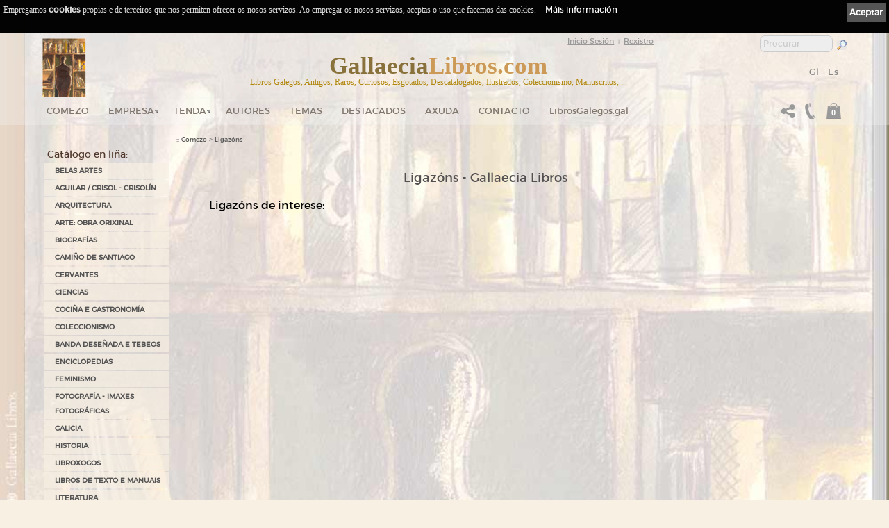

--- FILE ---
content_type: text/html; charset=ISO-8859-1
request_url: https://www.gallaecialibros.com/enlaces/2/?PHPSESSID=vir5a0e2onavlm4ort3g5ab520&cok=no
body_size: 89595
content:
<!DOCTYPE html PUBLIC "-//W3C//DTD XHTML 1.0 Transitional//EN" "http://www.w3.org/TR/xhtml1/DTD/xhtml1-transitional.dtd">
<html xmlns="http://www.w3.org/1999/xhtml" lang="gl" xml:lang="gl">
<head>
<meta name='author' 'Kantaronet'>
<meta name='language' content='Galician'>
<META scheme=RFC1766 content=Galician name=DC.Language>
<META content=gl name=language>
<meta http-equiv='' content='text/html; charset=iso-8859-1'>
<meta name="google-site-verification" content="uz8NuUp02oeGCJndJl9JWsWOPbtKvfcwi8JaKuLaONA" />
<title>Gallaecia Libros. Libros  galegos antigos, libros galegos de coleccionismo, libros galegos esgotados, manuscritos, libros en galego... Tenda en liña dende Galicia </title>
<META content='Gallaecia Libros. Libros  galegos antigos, libros galegos de coleccionismo, libros galegos esgotados, manuscritos, libros en galego... Tenda en liña dende Galicia ' name=title>
<META content='Gallaecia Libros. Libros  galegos antigos, libros galegos de coleccionismo, libros galegos esgotados, manuscritos, libros en galego... Tenda en liña dende Galicia ' name=DC.title>
<META http-equiv=title content='Gallaecia Libros. Libros  galegos antigos, libros galegos de coleccionismo, libros galegos esgotados, manuscritos, libros en galego... Tenda en liña dende Galicia '>
<META http-equiv=keywords content='Libros galegos antigos, libros en galego, libros galegos de coleccionismo, libros galegos descatalogados, curiosos, raros, manuscritos, primeiras edici&oacute;ns, edici&oacute;ns, gravados, tarxetas postais, c&oacute;mics, libros ilustrados, colecci&oacute;n antiga,  tenda en liña, mercar en Galicia, mercar en liña'>
<META content='Libros galegos antigos, libros en galego, libros galegos de coleccionismo, libros galegos descatalogados, curiosos, raros, manuscritos, primeiras edici&oacute;ns, edici&oacute;ns, gravados, tarxetas postais, c&oacute;mics, libros ilustrados, colecci&oacute;n antiga,  tenda en liña, mercar en Galicia, mercar en liña' name=keywords>
<META http-equiv=description content=' Gallaecia Libros. Libros en galego antigos e de coleccionismo, esgotados, descatalogados, raros, manuscritos, primeiras edici&oacute;ns, edici&oacute;ns especiais, libros para bibli&oacute;filos, gravados, tarxetas postais antigas... Tenda de libros en galego'>
<META content=' Gallaecia Libros. Libros en galego antigos e de coleccionismo, esgotados, descatalogados, raros, manuscritos, primeiras edici&oacute;ns, edici&oacute;ns especiais, libros para bibli&oacute;filos, gravados, tarxetas postais antigas... Tenda de libros en galego' name=description>
<META http-equiv=DC.Description content=' Gallaecia Libros. Libros en galego antigos e de coleccionismo, esgotados, descatalogados, raros, manuscritos, primeiras edici&oacute;ns, edici&oacute;ns especiais, libros para bibli&oacute;filos, gravados, tarxetas postais antigas... Tenda de libros en galego'>
<META http-equiv=Pragma content=no-cache>
<META content='1 days' name=Revisit>
<META content='1 day' name=REVISIT-AFTER>

<meta name="viewport" content="width=device-width, initial-scale=1.0">
<META content=Document name=VW96.objecttype>
<META content=global name=distribution>
<META content=document name=resource-type>


<LINK rel="canonical" href="https://www.gallaecialibros.com/enlaces/2/" />

<meta property="og:url" content="https://www.gallaecialibros.com/enlaces/2/" />
<meta property="og:title" content="Gallaecia Libros. Libros  galegos antigos, libros galegos de coleccionismo, libros galegos esgotados, manuscritos, libros en galego... Tenda en li&ntilde;a dende Galicia " />
<meta property="og:description" content="Gallaecia Libros. Libros en galego antigos e de coleccionismo, esgotados, descatalogados, raros, manuscritos, primeiras edici&amp;Atilde;&amp;sup3;ns, edici&amp;Atilde;&amp;sup3;ns especiais, libros para bibli&amp;Atilde;&amp;sup3;filos, gravados, tarxetas postais antigas... Tenda de libros en galego" />
<meta property="og:image" content="https://www.gallaecialibros.com/Images/logo.png" />
<meta property="og:type" content="website"/>
<meta property="og:site_name" content="gallaecialibros.com"/>




<META name="robots" content="NOINDEX,NOFOLLOW">
<META content=kantaronet.com name=author>
<META content=kantaronet.com name=DC.Creator>
<META http-equiv=Page-Enter content=blendTrans(Duration=1)>
<META HTTP-EQUIV='imagetoolbar' CONTENT='no'>
		
<!--[if lt IE 9]>
<script src="http://css3-mediaqueries-js.googlecode.com/svn/trunk/css3-mediaqueries.js"></script>
<![endif]-->
        
<LINK href="https://www.gallaecialibros.com/estilos/estilos.css?v=1.0" type=text/css rel=stylesheet>
<LINK href="https://www.gallaecialibros.com/estilos/estilos_body.css?v=1.0" type=text/css rel=stylesheet>
<link href="https://www.gallaecialibros.com/estilos/estilos_menu_catego.css?v=1.0" rel="stylesheet" type="text/css">
<LINK href="https://www.gallaecialibros.com/estilos/carrito.css?v=1.0" type=text/css rel=stylesheet>
<link rel="shortcut icon" href="https://www.gallaecialibros.com/Images/favicon.png" />	
<link rel="apple-touch-icon" href="https://www.gallaecialibros.com/Images/favicon.png"/>
    
    	
<script type="text/javascript" language="javascript" src="https://www.gallaecialibros.com/scripts/lytebox_v5.4/lytebox.js"></script>
<link rel="stylesheet" href="https://www.gallaecialibros.com/scripts/lytebox_v5.4/lytebox.css" type="text/css" media="screen" />
	


	
	
<link rel="stylesheet" type="text/css" href="https://www.gallaecialibros.com/scripts/menu_desplegable/estilos_menu.css" />
<script src="https://www.gallaecialibros.com/scripts/menu_desplegable/javascript_menu.js" type="text/javascript"></script>
	




	






	
	
	


	
<!--[if lt IE 7]>
		<script type="text/javascript" src="https://www.gallaecialibros.com/scripts/unitpngfix/unitpngfix.js"></script>
<![endif]--> 
	







<link type="text/css" rel="stylesheet" href="https://www.gallaecialibros.com/scripts/jQuery.mmenu-master/src/css/jquery.mmenu.all.css" />

<script type="text/javascript" src="https://ajax.googleapis.com/ajax/libs/jquery/1.7.2/jquery.min.js"></script>
<script type="text/javascript" src="https://www.gallaecialibros.com/scripts/jQuery.mmenu-master/src/js/jquery.mmenu.min.all.js"></script>
<script type="text/javascript">
	var j = jQuery.noConflict();
    j(function() {
        j('nav#menu_responsive').mmenu({

    counters		: true,
    classes			: 'mm-black mm-slide',
					offCanvas: {
						position: "right"
					}/*,
    header			: {
        add		: true,
        update	: true}*/
                                       });
        /*
        // este desplegable
        $('nav#menu_responsive').mmenu({
                                       slidingSubmenus: false
                                       });
        */
    });
	

	j(document).ready(function()  {	
		var offset_boton_volver = 250;
		var duration_boton_volver = 100;
		
		j(window).scroll(function(){	
								  
			if (j(window).width()>883 ){
				if (j(this).scrollTop()>30){
					j('#cab_wrapper_100x100').css({'background': 'rgb(245, 244, 243) transparent', 'background': 'rgba(245, 244, 243, 0.8)' ,	'-ms-filter': '"progid:DXImageTransform.Microsoft.gradient(startColorstr=#bbf3f3f2, endColorstr=#bbf3f3f2)"',	'filter': 'progid:DXImageTransform.Microsoft.gradient(startColorstr=#bbf3f3f2, endColorstr=#bbf3f3f2)'});
				} else {
					j('#cab_wrapper_100x100').css({'background': 'rgb(245, 244, 243) transparent', 'background': 'rgba(245, 244, 243, 0.3)' ,	'-ms-filter': '"progid:DXImageTransform.Microsoft.gradient(startColorstr=#bbf3f3f2, endColorstr=#bbf3f3f2)"',	'filter': 'progid:DXImageTransform.Microsoft.gradient(startColorstr=#bbf3f3f2, endColorstr=#bbf3f3f2)'});
				}
			}
								  
								  
								 // alert(j('#cuerpo_wrapper').height());
			//document.getElementById("column_cab_logo_mid").innerHTML=j(window).width();
			if (j(window).width()>883 && j(this).scrollTop()>150 && ( j('#cuerpo_wrapper').height() + j('#pie_wrapper').height() + j('#nav_menu_des').height() + j('#slider1_container').height() +50 >j(window).height()) ){ 					j("#cab_wrapper").addClass("cab_wrapper_scroll");
					j("#cab_wrapper_100x100").addClass("cab_wrapper_100x100_scroll");
					j("#cab_logo").addClass("cab_logo_oculto");
					//j("#cab_logo_hid").addClass("cab_logo_hid_oculto");
					j("#logo_menu_desplegable").addClass("logo_menu_desplegable_visible");
			}else {
					j("#cab_wrapper").removeClass("cab_wrapper_scroll");
					j("#cab_wrapper_100x100").removeClass("cab_wrapper_100x100_scroll");
					j("#cab_logo").removeClass("cab_logo_oculto");
					//j("#cab_logo_hid").removeClass("cab_logo_hid_oculto");
					j("#logo_menu_desplegable").removeClass("logo_menu_desplegable_visible");
			}
			
			

			
						if (j(this).scrollTop() > offset_boton_volver) {
				j('.back-to-top').fadeIn(duration_boton_volver);
			} else {
				j('.back-to-top').fadeOut(duration_boton_volver);
			}
				
			
			
		});
		
			
					j('.back-to-top').click(function(event) {
			event.preventDefault();
			j('html, body').animate({scrollTop: 0}, duration_boton_volver);
			return false;
		})
				
		
	});

	j(window).load(function()  {	
		j('#menu_responsive').css({'display': ''});
		j(window).resize();
		
			 ajustar_alto_mini();
		
	});
	
	j(window).resize(function()  {
			//Redimensionamos la capa cuerpo para que se ocupe el alto de ventana
			
			var alto_ventana = (window.innerHeight);
			var alto_body=j('BODY').height();
			//if (alto_ventana>alto_body){
				var cuerpo_alto=j('#cuerpo_centro').height();
				var nuevo_cuerpo_alto=cuerpo_alto + alto_ventana - alto_body;
				//alert("ventana "+ alto_ventana + "  BODY "+alto_body +  "  cuerpo "+cuerpo_alto +  " nuevo cuerpo "+nuevo_cuerpo_alto);
				j('#cuerpo_centro').css({'min-height': nuevo_cuerpo_alto+"px"});
			//}
			j(window).scroll();
			
			 ajustar_alto_mini();
			
	});
	
		function ajustar_alto_mini(){
	}
	
	function cerrar_menu_responsive(){
		j('#menu_responsive').trigger('close.mm');	
		return true;
	}
</script>

<script type="text/javascript">// <![CDATA[
	var $ = jQuery.noConflict();
	$(window).scroll(function()	{	$('BODY').css({'margin-top': '0px', 'padding-top': '0px'});			});
// ]]></script>
        



 


</head>
<BODY LEFTMARGIN="0" rightmargin="0" MARGINWIDTH="0" MARGINHEIGHT="0"   onload="" onresize="resize_Cookie()" style=" margin-top: 0px;  padding-top: 0px !important;"   class="noini"  >
<div class="sb-slidebar sb-left ">
			
                	<nav id="menu_responsive" style="display: none;">

                	<ul>
                    
                    	<li id="logo_menu_responsive"><img src="https://www.gallaecialibros.com/Images/logo_cab_p_trans.png" class="unitPNG" style="margin: 3px;" />
                        <p style="float: right; margin-right: 10px;">
                                                            
                                        <a href="https://www.gallaecialibros.com/enlaces/2/?PHPSESSID=s5vo9f22667ppf5gugdohsnfb0&cok=no&PHPSESSID=vir5a0e2onavlm4ort3g5ab520&cok=no" title="Gallego" style="margin:0px; padding:0px; line-height:4px; height:4px;;color: #CCC" class="selec">Gl</a>&nbsp;&nbsp;                                        
                                        <a href="https://www.gallaecialibros.com/enlaces/1/?PHPSESSID=s5vo9f22667ppf5gugdohsnfb0&cok=no&PHPSESSID=vir5a0e2onavlm4ort3g5ab520&cok=no" title="Espa&ntilde;ol"  style="margin:0px; padding:0px; line-height:4px; height:4px;color: #CCC" class="" >Es</a>&nbsp;&nbsp;                                        </p>
                                        
                        <p style="float: right; margin-right: 20px;">
                              <a href="https://www.gallaecialibros.com/compartir.php?PHPSESSID=s5vo9f22667ppf5gugdohsnfb0&cok=no&len=2&url=https://www.gallaecialibros.com/enlaces/2/"  class="lyteframe"  data-lyte-options="width:100% height:100%" target="_blank" onmouseup="cerrar_menu_responsive();"><img src="https://www.gallaecialibros.com/Images/compartir_menu.png" /></a>
                              </p>
                        </li>
                        <li  class="top"><a  href="https://www.gallaecialibros.com/index/2/?PHPSESSID=s5vo9f22667ppf5gugdohsnfb0&cok=no" title="Comezo">Comezo</a>
						</li>
                    	<li>
									<form name="form_buscar" action="tienda_online/2/?PHPSESSID=s5vo9f22667ppf5gugdohsnfb0&cok=no" method="get" class="mm-search">
										<input type="hidden" name="cok" id="cok" value="no">
										<input type="hidden" name="len" id="len" value="2">
										<input type="text" name="txt" id="txt" value="" width="100%" placeholder="Procurar">
									</form>
                 	   </li>
                                              <li ><a href="https://www.gallaecialibros.com/tienda_online/2/?PHPSESSID=s5vo9f22667ppf5gugdohsnfb0&cok=no">Tenda</a><ul class='sub'> <li class="sb-close"><a href="https://www.gallaecialibros.com/tienda_online/2/44_BELAS_ARTES/?PHPSESSID=s5vo9f22667ppf5gugdohsnfb0&cok=no" class="sb-close fly" title="BELAS ARTES">BELAS ARTES</a><ul class=''> <li class="sb-close"><a href="https://www.gallaecialibros.com/tienda_online/2/69_CINEMA/?PHPSESSID=s5vo9f22667ppf5gugdohsnfb0&cok=no" class="sb-close" title="CINEMA">CINEMA</a></li> <li class="sb-close"><a href="https://www.gallaecialibros.com/tienda_online/2/97_ESCULTURA___CERAMICA/?PHPSESSID=s5vo9f22667ppf5gugdohsnfb0&cok=no" class="sb-close" title="ESCULTURA / CERÁMICA">ESCULTURA / CERÁMICA</a></li> <li class="sb-close"><a href="https://www.gallaecialibros.com/tienda_online/2/119_HISTORIA_DA_ARTE/?PHPSESSID=s5vo9f22667ppf5gugdohsnfb0&cok=no" class="sb-close" title="HISTORIA DA ARTE">HISTORIA DA ARTE</a></li> <li class="sb-close"><a href="https://www.gallaecialibros.com/tienda_online/2/73_OUTROS/?PHPSESSID=s5vo9f22667ppf5gugdohsnfb0&cok=no" class="sb-close" title="OUTROS">OUTROS</a></li> <li class="sb-close"><a href="https://www.gallaecialibros.com/tienda_online/2/72_PINTURA/?PHPSESSID=s5vo9f22667ppf5gugdohsnfb0&cok=no" class="sb-close" title="PINTURA">PINTURA</a></li></ul></li> <li class="sb-close"><a href="https://www.gallaecialibros.com/tienda_online/2/125_AGUILAR___CRISOL___CRISOLIN/?PHPSESSID=s5vo9f22667ppf5gugdohsnfb0&cok=no" class="sb-close" title="AGUILAR / CRISOL - CRISOLÍN">AGUILAR / CRISOL - CRISOLÍN</a></li> <li class="sb-close"><a href="https://www.gallaecialibros.com/tienda_online/2/120_ARQUITECTURA/?PHPSESSID=s5vo9f22667ppf5gugdohsnfb0&cok=no" class="sb-close" title="ARQUITECTURA">ARQUITECTURA</a></li> <li class="sb-close"><a href="https://www.gallaecialibros.com/tienda_online/2/126_ARTE:_OBRA_ORIXINAL/?PHPSESSID=s5vo9f22667ppf5gugdohsnfb0&cok=no" class="sb-close" title="ARTE: OBRA ORIXINAL">ARTE: OBRA ORIXINAL</a></li> <li class="sb-close"><a href="https://www.gallaecialibros.com/tienda_online/2/45_BIOGRAFIAS/?PHPSESSID=s5vo9f22667ppf5gugdohsnfb0&cok=no" class="sb-close" title="BIOGRAFÍAS">BIOGRAFÍAS</a></li> <li class="sb-close"><a href="https://www.gallaecialibros.com/tienda_online/2/127_CAMINO_DE_SANTIAGO/?PHPSESSID=s5vo9f22667ppf5gugdohsnfb0&cok=no" class="sb-close" title="CAMIÑO DE SANTIAGO">CAMIÑO DE SANTIAGO</a></li> <li class="sb-close"><a href="https://www.gallaecialibros.com/tienda_online/2/113_CERVANTES/?PHPSESSID=s5vo9f22667ppf5gugdohsnfb0&cok=no" class="sb-close" title="CERVANTES">CERVANTES</a></li> <li class="sb-close"><a href="https://www.gallaecialibros.com/tienda_online/2/46_CIENCIAS/?PHPSESSID=s5vo9f22667ppf5gugdohsnfb0&cok=no" class="sb-close" title="CIENCIAS">CIENCIAS</a></li> <li class="sb-close"><a href="https://www.gallaecialibros.com/tienda_online/2/47_COCINA_E_GASTRONOMIA/?PHPSESSID=s5vo9f22667ppf5gugdohsnfb0&cok=no" class="sb-close" title="COCIÑA E GASTRONOMÍA">COCIÑA E GASTRONOMÍA</a></li> <li class="sb-close"><a href="https://www.gallaecialibros.com/tienda_online/2/92_COLECCIONISMO/?PHPSESSID=s5vo9f22667ppf5gugdohsnfb0&cok=no" class="sb-close fly" title="COLECCIONISMO">COLECCIONISMO</a><ul class=''> <li class="sb-close"><a href="https://www.gallaecialibros.com/tienda_online/2/93_ALBUMES_DE_CROMOS/?PHPSESSID=s5vo9f22667ppf5gugdohsnfb0&cok=no" class="sb-close" title="ÁLBUMES DE CROMOS">ÁLBUMES DE CROMOS</a></li> <li class="sb-close"><a href="https://www.gallaecialibros.com/tienda_online/2/108_FILATELIA_NUMISMATICA/?PHPSESSID=s5vo9f22667ppf5gugdohsnfb0&cok=no" class="sb-close" title="FILATELIA-NUMISMÁTICA">FILATELIA-NUMISMÁTICA</a></li></ul></li> <li class="sb-close"><a href="https://www.gallaecialibros.com/tienda_online/2/85_BANDA_DESENADA_E_TEBEOS/?PHPSESSID=s5vo9f22667ppf5gugdohsnfb0&cok=no" class="sb-close" title="BANDA DESEÑADA E TEBEOS">BANDA DESEÑADA E TEBEOS</a></li> <li class="sb-close"><a href="https://www.gallaecialibros.com/tienda_online/2/107_ENCICLOPEDIAS/?PHPSESSID=s5vo9f22667ppf5gugdohsnfb0&cok=no" class="sb-close" title="ENCICLOPEDIAS">ENCICLOPEDIAS</a></li> <li class="sb-close"><a href="https://www.gallaecialibros.com/tienda_online/2/121_FEMINISMO/?PHPSESSID=s5vo9f22667ppf5gugdohsnfb0&cok=no" class="sb-close" title="FEMINISMO">FEMINISMO</a></li> <li class="sb-close"><a href="https://www.gallaecialibros.com/tienda_online/2/114_FOTOGRAFIA___IMAXES_FOTOGRAFICAS/?PHPSESSID=s5vo9f22667ppf5gugdohsnfb0&cok=no" class="sb-close" title="FOTOGRAFÍA - IMAXES FOTOGRÁFICAS">FOTOGRAFÍA - IMAXES FOTOGRÁFICAS</a></li> <li class="sb-close"><a href="https://www.gallaecialibros.com/tienda_online/2/31_GALICIA/?PHPSESSID=s5vo9f22667ppf5gugdohsnfb0&cok=no" class="sb-close fly" title="GALICIA">GALICIA</a><ul class=''> <li class="sb-close"><a href="https://www.gallaecialibros.com/tienda_online/2/41_TEATRO_/?PHPSESSID=s5vo9f22667ppf5gugdohsnfb0&cok=no" class="sb-close" title="TEATRO ">TEATRO </a></li> <li class="sb-close"><a href="https://www.gallaecialibros.com/tienda_online/2/42_ARTE/?PHPSESSID=s5vo9f22667ppf5gugdohsnfb0&cok=no" class="sb-close" title="ARTE">ARTE</a></li> <li class="sb-close"><a href="https://www.gallaecialibros.com/tienda_online/2/110_BANDA_DESENADA___LIBRO_ILUSTRADO/?PHPSESSID=s5vo9f22667ppf5gugdohsnfb0&cok=no" class="sb-close" title="BANDA DESEÑADA / LIBRO ILUSTRADO">BANDA DESEÑADA / LIBRO ILUSTRADO</a></li> <li class="sb-close"><a href="https://www.gallaecialibros.com/tienda_online/2/39_ENSAIO/?PHPSESSID=s5vo9f22667ppf5gugdohsnfb0&cok=no" class="sb-close" title="ENSAIO">ENSAIO</a></li> <li class="sb-close"><a href="https://www.gallaecialibros.com/tienda_online/2/122_FEMINISMO_GALEGO/?PHPSESSID=s5vo9f22667ppf5gugdohsnfb0&cok=no" class="sb-close" title="FEMINISMO GALEGO">FEMINISMO GALEGO</a></li> <li class="sb-close"><a href="https://www.gallaecialibros.com/tienda_online/2/99_FOTOGRAFIA___IMAXES_FOTOGRAFICAS/?PHPSESSID=s5vo9f22667ppf5gugdohsnfb0&cok=no" class="sb-close" title="FOTOGRAFÍA / IMAXES FOTOGRÁFICAS">FOTOGRAFÍA / IMAXES FOTOGRÁFICAS</a></li> <li class="sb-close"><a href="https://www.gallaecialibros.com/tienda_online/2/111_GASTRONOMIA___ENOLOXIA/?PHPSESSID=s5vo9f22667ppf5gugdohsnfb0&cok=no" class="sb-close" title="GASTRONOMÍA - ENOLOXÍA">GASTRONOMÍA - ENOLOXÍA</a></li> <li class="sb-close"><a href="https://www.gallaecialibros.com/tienda_online/2/117_XEOGRAFIA_DE_GALICIA/?PHPSESSID=s5vo9f22667ppf5gugdohsnfb0&cok=no" class="sb-close" title="XEOGRAFÍA DE GALICIA">XEOGRAFÍA DE GALICIA</a></li> <li class="sb-close"><a href="https://www.gallaecialibros.com/tienda_online/2/118_GUIAS_E_MAPAS_DE_GALICIA/?PHPSESSID=s5vo9f22667ppf5gugdohsnfb0&cok=no" class="sb-close" title="GUÍAS E MAPAS DE GALICIA">GUÍAS E MAPAS DE GALICIA</a></li> <li class="sb-close"><a href="https://www.gallaecialibros.com/tienda_online/2/116_HISTORIA_DE_GALICIA/?PHPSESSID=s5vo9f22667ppf5gugdohsnfb0&cok=no" class="sb-close" title="HISTORIA DE GALICIA">HISTORIA DE GALICIA</a></li> <li class="sb-close"><a href="https://www.gallaecialibros.com/tienda_online/2/91_INFANTIL_E_XUVENIL/?PHPSESSID=s5vo9f22667ppf5gugdohsnfb0&cok=no" class="sb-close" title="INFANTIL E XUVENIL">INFANTIL E XUVENIL</a></li> <li class="sb-close"><a href="https://www.gallaecialibros.com/tienda_online/2/109_LIBROS_DE_TEXTO_E_MANUAIS/?PHPSESSID=s5vo9f22667ppf5gugdohsnfb0&cok=no" class="sb-close" title="LIBROS DE TEXTO E MANUAIS">LIBROS DE TEXTO E MANUAIS</a></li> <li class="sb-close"><a href="https://www.gallaecialibros.com/tienda_online/2/124_MUSICA/?PHPSESSID=s5vo9f22667ppf5gugdohsnfb0&cok=no" class="sb-close" title="MÚSICA">MÚSICA</a></li> <li class="sb-close"><a href="https://www.gallaecialibros.com/tienda_online/2/43_NACIONALISMO_GALEGO/?PHPSESSID=s5vo9f22667ppf5gugdohsnfb0&cok=no" class="sb-close" title="NACIONALISMO GALEGO">NACIONALISMO GALEGO</a></li> <li class="sb-close"><a href="https://www.gallaecialibros.com/tienda_online/2/38_NARRATIVA/?PHPSESSID=s5vo9f22667ppf5gugdohsnfb0&cok=no" class="sb-close" title="NARRATIVA">NARRATIVA</a></li> <li class="sb-close"><a href="https://www.gallaecialibros.com/tienda_online/2/115_NUMISMATICA/?PHPSESSID=s5vo9f22667ppf5gugdohsnfb0&cok=no" class="sb-close" title="NUMISMÁTICA">NUMISMÁTICA</a></li> <li class="sb-close"><a href="https://www.gallaecialibros.com/tienda_online/2/34_POESIA/?PHPSESSID=s5vo9f22667ppf5gugdohsnfb0&cok=no" class="sb-close" title="POESÍA">POESÍA</a></li> <li class="sb-close"><a href="https://www.gallaecialibros.com/tienda_online/2/83_PUBLICACIONS/?PHPSESSID=s5vo9f22667ppf5gugdohsnfb0&cok=no" class="sb-close" title="PUBLICACIÓNS">PUBLICACIÓNS</a></li> <li class="sb-close"><a href="https://www.gallaecialibros.com/tienda_online/2/112_SANTIAGO_CAMINO_DE_SANTIAGO_XACOBEO/?PHPSESSID=s5vo9f22667ppf5gugdohsnfb0&cok=no" class="sb-close" title="SANTIAGO-CAMIÑO DE SANTIAGO-XACOBEO">SANTIAGO-CAMIÑO DE SANTIAGO-XACOBEO</a></li></ul></li> <li class="sb-close"><a href="https://www.gallaecialibros.com/tienda_online/2/101_HISTORIA/?PHPSESSID=s5vo9f22667ppf5gugdohsnfb0&cok=no" class="sb-close" title="HISTORIA">HISTORIA</a></li> <li class="sb-close"><a href="https://www.gallaecialibros.com/tienda_online/2/123_LIBROXOGOS/?PHPSESSID=s5vo9f22667ppf5gugdohsnfb0&cok=no" class="sb-close" title="LIBROXOGOS">LIBROXOGOS</a></li> <li class="sb-close"><a href="https://www.gallaecialibros.com/tienda_online/2/74_LIBROS_DE_TEXTO_E_MANUAIS/?PHPSESSID=s5vo9f22667ppf5gugdohsnfb0&cok=no" class="sb-close" title="LIBROS DE TEXTO E MANUAIS">LIBROS DE TEXTO E MANUAIS</a></li> <li class="sb-close"><a href="https://www.gallaecialibros.com/tienda_online/2/76_LITERATURA/?PHPSESSID=s5vo9f22667ppf5gugdohsnfb0&cok=no" class="sb-close fly" title="LITERATURA">LITERATURA</a><ul class=''> <li class="sb-close"><a href="https://www.gallaecialibros.com/tienda_online/2/77_ENSAIO/?PHPSESSID=s5vo9f22667ppf5gugdohsnfb0&cok=no" class="sb-close" title="ENSAIO">ENSAIO</a></li> <li class="sb-close"><a href="https://www.gallaecialibros.com/tienda_online/2/81_INFANTIL_E_XUVENIL/?PHPSESSID=s5vo9f22667ppf5gugdohsnfb0&cok=no" class="sb-close" title="INFANTIL E XUVENIL">INFANTIL E XUVENIL</a></li> <li class="sb-close"><a href="https://www.gallaecialibros.com/tienda_online/2/78_NARRATIVA/?PHPSESSID=s5vo9f22667ppf5gugdohsnfb0&cok=no" class="sb-close fly" title="NARRATIVA">NARRATIVA</a><ul class=''> <li class="sb-close"><a href="https://www.gallaecialibros.com/tienda_online/2/100_MISTERIO_SUSPENSE___CIENCIA_FICCION_/?PHPSESSID=s5vo9f22667ppf5gugdohsnfb0&cok=no" class="sb-close" title="MISTERIO SUSPENSE - CIENCIA FICCIÓN ">MISTERIO SUSPENSE - CIENCIA FICCIÓN </a></li></ul></li> <li class="sb-close"><a href="https://www.gallaecialibros.com/tienda_online/2/82_OUTROS/?PHPSESSID=s5vo9f22667ppf5gugdohsnfb0&cok=no" class="sb-close" title="OUTROS">OUTROS</a></li> <li class="sb-close"><a href="https://www.gallaecialibros.com/tienda_online/2/79_POESIA/?PHPSESSID=s5vo9f22667ppf5gugdohsnfb0&cok=no" class="sb-close" title="POESÍA">POESÍA</a></li> <li class="sb-close"><a href="https://www.gallaecialibros.com/tienda_online/2/80_TEATRO/?PHPSESSID=s5vo9f22667ppf5gugdohsnfb0&cok=no" class="sb-close" title="TEATRO">TEATRO</a></li></ul></li> <li class="sb-close"><a href="https://www.gallaecialibros.com/tienda_online/2/104_LITERATURA_EN_PORTUGUES/?PHPSESSID=s5vo9f22667ppf5gugdohsnfb0&cok=no" class="sb-close" title="LITERATURA EN PORTUGUÉS">LITERATURA EN PORTUGUÉS</a></li> <li class="sb-close"><a href="https://www.gallaecialibros.com/tienda_online/2/128_Libros_Miniatura___Tiny_Books/?PHPSESSID=s5vo9f22667ppf5gugdohsnfb0&cok=no" class="sb-close" title="Libros Miniatura / Tiny Books">Libros Miniatura / Tiny Books</a></li> <li class="sb-close"><a href="https://www.gallaecialibros.com/tienda_online/2/102_MISTERIO_E_OUTRAS_REALIDADES/?PHPSESSID=s5vo9f22667ppf5gugdohsnfb0&cok=no" class="sb-close" title="MISTERIO E OUTRAS REALIDADES">MISTERIO E OUTRAS REALIDADES</a></li> <li class="sb-close"><a href="https://www.gallaecialibros.com/tienda_online/2/90_MUSICA/?PHPSESSID=s5vo9f22667ppf5gugdohsnfb0&cok=no" class="sb-close" title="MÚSICA">MÚSICA</a></li> <li class="sb-close"><a href="https://www.gallaecialibros.com/tienda_online/2/88_POSTAIS/?PHPSESSID=s5vo9f22667ppf5gugdohsnfb0&cok=no" class="sb-close fly" title="POSTAIS">POSTAIS</a><ul class=''> <li class="sb-close"><a href="https://www.gallaecialibros.com/tienda_online/2/94_POSTAIS_DE_NOIA__A_CORUNA_/?PHPSESSID=s5vo9f22667ppf5gugdohsnfb0&cok=no" class="sb-close" title="POSTAIS DE NOIA (A CORUÑA)">POSTAIS DE NOIA (A CORUÑA)</a></li></ul></li> <li class="sb-close"><a href="https://www.gallaecialibros.com/tienda_online/2/95_PUBLICACIONS_PERIODICAS/?PHPSESSID=s5vo9f22667ppf5gugdohsnfb0&cok=no" class="sb-close fly" title="PUBLICACIÓNS PERIÓDICAS">PUBLICACIÓNS PERIÓDICAS</a><ul class=''> <li class="sb-close"><a href="https://www.gallaecialibros.com/tienda_online/2/96_REVISTAS_INFORMACION_XERAL/?PHPSESSID=s5vo9f22667ppf5gugdohsnfb0&cok=no" class="sb-close" title="REVISTAS INFORMACIÓN XERAL">REVISTAS INFORMACIÓN XERAL</a></li></ul></li> <li class="sb-close"><a href="https://www.gallaecialibros.com/tienda_online/2/106_PULP/?PHPSESSID=s5vo9f22667ppf5gugdohsnfb0&cok=no" class="sb-close" title="PULP">PULP</a></li> <li class="sb-close"><a href="https://www.gallaecialibros.com/tienda_online/2/103_REVISTAS/?PHPSESSID=s5vo9f22667ppf5gugdohsnfb0&cok=no" class="sb-close" title="REVISTAS">REVISTAS</a></li> <li class="sb-close"><a href="https://www.gallaecialibros.com/tienda_online/2/105_VIAXES_E_AVENTURA/?PHPSESSID=s5vo9f22667ppf5gugdohsnfb0&cok=no" class="sb-close" title="VIAXES E AVENTURA">VIAXES E AVENTURA</a></li></ul>                                      
                                      
                    	  </li>                          
                          
                          
                          
                        <li  class="top"><a  href="https://www.gallaecialibros.com/autores/2/?PHPSESSID=s5vo9f22667ppf5gugdohsnfb0&cok=no" title="Listado de Autores">Autores</a>
						</li>
                        <li  class="top"><a  href="https://www.gallaecialibros.com/temas/2/?PHPSESSID=s5vo9f22667ppf5gugdohsnfb0&cok=no" title="Listado de Temas">Temas</a>
						</li>
                          
                        
                                                                        <li >
                            <a   href="https://www.gallaecialibros.com/novedades_online/2/?PHPSESSID=s5vo9f22667ppf5gugdohsnfb0&cok=no" title="Listado de destacados">Destacados</a>
                        </li>
                                                               <li >
                        <a href="https://www.gallaecialibros.com/clientes/2/?PHPSESSID=s5vo9f22667ppf5gugdohsnfb0&cok=no" title="Clientes - Rexistro de usuarios">Clientes</a>
                            <ul >
                                <li>
                                <a href="https://www.gallaecialibros.com/clientes/2/?PHPSESSID=s5vo9f22667ppf5gugdohsnfb0&cok=no" title="Clientes - Rexistro de usuarios">Clientes</a>
                                </li>
                                <li>
                                    <a href="https://www.gallaecialibros.com/pedidos_no_reg/2/?PHPSESSID=s5vo9f22667ppf5gugdohsnfb0&cok=no" title="Seguimento de pedidos de clientes">Pedidos</a>
                                </li>
                            </ul>
                    </li>
                                        

                                        <li><a href="https://www.gallaecialibros.com/empresa/2/?PHPSESSID=s5vo9f22667ppf5gugdohsnfb0&cok=no" title="Empresa">Empresa</a>
                        <ul>
                            
                            <li>
                            <a href="https://www.gallaecialibros.com/empresa/2/?PHPSESSID=s5vo9f22667ppf5gugdohsnfb0&cok=no" title="Código QR - Cáptura rápida">Empresa</a>
                            </li>
                            <li>
                            <a  href="https://www.gallaecialibros.com/contacto/2/?PHPSESSID=s5vo9f22667ppf5gugdohsnfb0&cok=no" title="Contacto">Contacto</a>
                                <ul>
                                        
                                    <li>
                                    <a href="https://www.gallaecialibros.com/codigo_qr/2/?PHPSESSID=s5vo9f22667ppf5gugdohsnfb0&cok=no" title="Código QR - Cáptura rápida" class="lyteframe"  data-lyte-options="width:100% height:100%" target="_blank" onmouseup="cerrar_menu_responsive();">Código QR - Cáptura rápida</a>
                                    </li>

                                </ul>
                            </li>
                            <li>
                                <a  href="https://www.gallaecialibros.com/localizacion/2/?PHPSESSID=s5vo9f22667ppf5gugdohsnfb0&cok=no" title="Onde estamos">Onde estamos</a>
                                <ul>
                                
                                    <li>
                                        <a class="lyteframe"  data-lyte-options="width:700 height:100%" target="_blank" href="https://www.gallaecialibros.com/ruta_google_maps/2/?PHPSESSID=s5vo9f22667ppf5gugdohsnfb0&cok=no"  title="Ruta GPS" onmouseup="cerrar_menu_responsive();">Ruta GPS</a>
                                    </li>
                                
                                
                                </ul>
                            </li>
                            <li>
                                <a href="https://www.gallaecialibros.com/enviar_amigo/2/?PHPSESSID=s5vo9f22667ppf5gugdohsnfb0&cok=no" class="lyteframe"  data-lyte-options="width:600 height:100%"  target="_blank" title="Enviar a un amigo" onmouseup="cerrar_menu_responsive();">Enviar a un amigo</a>
                            </li>


                                                        <li>
                            <a href="$url_base_navegacionnoticias/2/?PHPSESSID=s5vo9f22667ppf5gugdohsnfb0&cok=no"  title="Novas"> Novas</a>
                            </li>
                                                        		
                                        				
                                                                    
                                                        
                                                        <li><a  href="https://www.gallaecialibros.com/enlaces/2/?PHPSESSID=s5vo9f22667ppf5gugdohsnfb0&cok=no" title="Ligaz&oacute;ns">Ligaz&oacute;ns</a>
                            </li>

                            <li>
                            <a href="https://www.gallaecialibros.com/condiciones/2/?PHPSESSID=s5vo9f22667ppf5gugdohsnfb0&cok=no" title="Condicións de uso e privacidade"> Condicións</a>
                            </li>
                            <li><a href="https://www.gallaecialibros.com/aviso/2/?PHPSESSID=s5vo9f22667ppf5gugdohsnfb0&cok=no" title="Aviso Legal">Aviso Legal</a>
                            </li>
                            
                            <li><a  href="https://www.gallaecialibros.com/politica_privacidad/2/?PHPSESSID=s5vo9f22667ppf5gugdohsnfb0&cok=no" title="Política de privacidade">Política de privacidade</a>
                            </li>
                            
                            <li><a  href="cookies/2/?PHPSESSID=s5vo9f22667ppf5gugdohsnfb0&cok=no" title="Cookies">Cookies</a>
                            </li>
                        </ul>
                    </li>

                       
                    <li >
                    <a href="https://www.gallaecialibros.com/ayuda_tienda/2/?PHPSESSID=s5vo9f22667ppf5gugdohsnfb0&cok=no"  title="Axuda"> Axuda </a>
                    </li>

                    <li>
                    <a  href="https://www.gallaecialibros.com/condiciones/2/?PHPSESSID=s5vo9f22667ppf5gugdohsnfb0&cok=no" title="Condicións de uso e privacidade"> Condicións</a>
                    
                    </li>
                                        
                    <li ><a class="top_link" href="http://www.librosgalegos.gal" title="Libros Galegos, Antigos, Raros, Curiosos, Esgotados, Descatalogados, Ilustrados, Coleccionismo, Manuscritos...">LibrosGalegos.gal</a>
                    </li>
                    
                    <li ><a class="top_link" href="https://www.gallaecialibros.com/contacto/2/?PHPSESSID=s5vo9f22667ppf5gugdohsnfb0&cok=no" title="Contacto">Contacto</a>
                    </li>
                        
                        
    
    
                        
                        
                    </ul>
                    </nav>
			
</div>


<div id="sb-site">
<div id="wrapper_100x100"   class="noini"  > 
    
<!-- Inicio cab_wrapper_100x100-->
<div id="cab_wrapper_100x100">
    <!-- Inicio cab_wrapper-->
    <div id="cab_wrapper">
	    
	    
    <header>
	<!-- Inicio cab_logo-->
	<div id="cab_logo" align="left">
    
        <div id="column_cab_logo_left">
       	 <a href="https://www.gallaecialibros.com" title="Comezo -  Gallaecia Libros" id="logo_grande"><img src="https://www.gallaecialibros.com/Images/logo_cab_g.png" alt="Logo Gallaecia Libros" ></a>
             <a href="https://www.gallaecialibros.com" title="Comezo -  Gallaecia Libros" id="logo_medio"><img src="https://www.gallaecialibros.com/Images/logo_cab_m.png" alt="Logo Gallaecia Libros"></a>
      	 	 <a href="https://www.gallaecialibros.com" title="Comezo -  Gallaecia Libros" id="logo_pequeno"><img src="https://www.gallaecialibros.com/Images/logo_cab_p.png" alt="Logo Gallaecia Libros"></a>
        </div>
        	  
    
        <div id="column_cab_logo_mid">
             
        	<div id="cab_inicio_registro">

								        <a href="https://www.gallaecialibros.com/clientes/2/?PHPSESSID=s5vo9f22667ppf5gugdohsnfb0&cok=no" title="Inicio Sesión">Inicio Sesión</span></a><span class="separador">&nbsp;&nbsp;&nbsp;|&nbsp;&nbsp;&nbsp;</span>
                        
				        <a href="https://www.gallaecialibros.com/registro_tienda/2/?PHPSESSID=s5vo9f22667ppf5gugdohsnfb0&cok=no" title="Rexistro">Rexistro</span></a>
					            </div>
              
            <a href="https://www.gallaecialibros.com" style="text-decoration:none;"><h1>Gallaecia<span class="tit_cabe">Libros.com</span></h1></a>
            <h3 class="titulo_h3">
            Libros Galegos, Antigos, Raros, Curiosos, Esgotados, Descatalogados, Ilustrados, Coleccionismo, Manuscritos, ...            </h3>
             
                     </div>
        	  
        	    
    
        <div id="column_cab_logo_right">
        
            
                <div id="buscar_top">
									<form name="form_buscar" action="https://www.gallaecialibros.com/tienda_online/2/?PHPSESSID=s5vo9f22667ppf5gugdohsnfb0&cok=no" method="get">
										<input type="hidden" name="cok" id="cok" value="no">
										<input type="hidden" name="len" id="len" value="2">
										<input type="text" name="txt" id="txt" size="11"  placeholder="Procurar" value="" style="		-webkit-border-radius: 7px 7px; -moz-border-radius: 7px 7px; border-color:#CCC; color:#999 !important; background-color:#eeeeee; max-width: 154px;">
										<input type="image" src="https://www.gallaecialibros.com/Images/boton_buscar.png" onClick="form_buscar.submit();" style="margin: 0px; border:0px; margin-botom: 0px; vertical-align:bottom; background-color:transparent;">
									</form>
				</div>
                
            
            
              <img src="https://www.gallaecialibros.com/Images/espacio.gif" width="100%" height="1px" />
             <div  id="cab_menu_redes">	

                                <div id="idiomas">
                <div id="menu_idiomas">
                                        
									   
<a href="https://www.gallaecialibros.com/enlaces/2/?PHPSESSID=s5vo9f22667ppf5gugdohsnfb0&cok=no&PHPSESSID=vir5a0e2onavlm4ort3g5ab520&cok=no" title="Gallego" style="margin:0px; padding:0px; line-height:4px; height:4px;;color: #888" class="selec">Gl</a>&nbsp;&nbsp;
<a href="https://www.gallaecialibros.com/enlaces/1/?PHPSESSID=s5vo9f22667ppf5gugdohsnfb0&cok=no&PHPSESSID=vir5a0e2onavlm4ort3g5ab520&cok=no" title="Espa&ntilde;ol"  style="margin:0px; padding:0px; line-height:4px; height:4px;color: #888" class="" >Es</a>&nbsp;&nbsp;                                        </p>
                                        
                    <img src="https://www.gallaecialibros.com/Images/espacio.gif" border="0"  style="width:0px; height:24px;" />
                </div>
            </div>
                            <ul>
                    <li>
                                                                            </ul>
                
                
                
            </div>
        
      	 	 <a href="#menu_responsive" id="boton_menu_peq"><img src="https://www.gallaecialibros.com/Images/boton_menu_responsive_p.png" alt="Menú Gallaecia Libros"></a>
        
            <a href="https://www.gallaecialibros.com/carrito_tienda/2/?PHPSESSID=s5vo9f22667ppf5gugdohsnfb0&cok=no"  style="  "  title="Ver o carro da compra" id="cesta_menu"><b style="line-height: 26px;"><sup style="font-size:11px;">0</sup></b></a>

            <a href="tel: +34 635 66 63 20"  style=""  title="Teléfono" id="telefono_menu"><img src="https://www.gallaecialibros.com/Images/telefono_menu.png" class="unitPNG" width="26" height="26" /></a>

            <a href="https://www.gallaecialibros.com/compartir.php?PHPSESSID=s5vo9f22667ppf5gugdohsnfb0&cok=no&len=2&url=https://www.gallaecialibros.com/enlaces/2/"  style=""  title="Compartir" id="compartir_menu" class="lyteframe"  data-lyte-options="height:100%" ><img src="https://www.gallaecialibros.com/Images/compartir_menu_pos.png" class="unitPNG" width="26" height="26" /></a>
            
        </div>
        	  
	</div>	
	<!-- Fin cab_logo-->	
    </header>
	
		<div id="menu" >
    			<nav>
                        <ul id="nav_menu_des">
                            <li  class="top" id="logo_menu_desplegable"><a class="top_link" href="https://www.gallaecialibros.com" title="Comezo -  Gallaecia Libros"><img src="https://www.gallaecialibros.com/Images/logo_cab_p_menu.png" alt="Logo Gallaecia Libros"></a>
                            </li>
                            <li  class="top"><a class="top_link" href="https://www.gallaecialibros.com/index/2/?PHPSESSID=s5vo9f22667ppf5gugdohsnfb0&cok=no" title="Comezo">Comezo</a>
                            </li>
                            
                            <li  class="top"><a class="top_link fly" href="https://www.gallaecialibros.com/empresa/2/?PHPSESSID=s5vo9f22667ppf5gugdohsnfb0&cok=no" title="Empresa">Empresa</a>
                                <ul class="sub">
                                    
                                    <li>
                                    <a href="https://www.gallaecialibros.com/empresa/2/?PHPSESSID=s5vo9f22667ppf5gugdohsnfb0&cok=no" title="Código QR - Cáptura rápida">Empresa</a>
                                    </li>
                                    <li>
                                    <a  class="fly" href="https://www.gallaecialibros.com/contacto/2/?PHPSESSID=s5vo9f22667ppf5gugdohsnfb0&cok=no" title="Contacto">Contacto</a>
                                    	<ul>
                                        
                                            <li>
                                            <a href="https://www.gallaecialibros.com/codigo_qr/2/?PHPSESSID=s5vo9f22667ppf5gugdohsnfb0&cok=no" title="Código QR - Cáptura rápida" class="lyteframe"  data-lyte-options="width:100% height:100%" target="_blank">Código QR - Cáptura rápida</a>
                                            </li>
                                        </ul>
                                    </li>
                                                                        <li>
                                        <a  class="fly"  href="https://www.gallaecialibros.com/localizacion/2/?PHPSESSID=s5vo9f22667ppf5gugdohsnfb0&cok=no" title="Onde estamos">Onde estamos</a>
                                        <ul>
                                        	<li>
                                                <a class="lyteframe"  data-lyte-options="width:700 height:100%" target="_blank" href="https://www.gallaecialibros.com/ruta_google_maps/2/?PHPSESSID=s5vo9f22667ppf5gugdohsnfb0&cok=no"  title="Ruta GPS">Ruta GPS</a>
                                            </li>

                                        </ul>
                                    </li>
                                    <li>
                                        <a href="https://www.gallaecialibros.com/enviar_amigo.php?PHPSESSID=s5vo9f22667ppf5gugdohsnfb0&cok=no&len=2&url=https://www.gallaecialibros.com/enlaces/2/" class="lyteframe"  data-lyte-options="width:600 height:100%"  target="_blank" title="Enviar a un amigo">Enviar a un amigo</a>
                                    </li>
                                                                        <li>
                                    <a href="https://www.gallaecialibros.com/noticias/2/?PHPSESSID=s5vo9f22667ppf5gugdohsnfb0&cok=no"  title="Novas"> Novas</a>
                                    </li>
                                                                        									 		
                                    				
                                                                        
                                                                        <li><a  href="https://www.gallaecialibros.com/enlaces/2/?PHPSESSID=s5vo9f22667ppf5gugdohsnfb0&cok=no" title="Ligaz&oacute;ns">Ligaz&oacute;ns</a>
                                    </li>

                                    <li>
                                    <a href="https://www.gallaecialibros.com/condiciones/2/?PHPSESSID=s5vo9f22667ppf5gugdohsnfb0&cok=no" title="Condicións de uso e privacidade"> Condicións</a>
                                    </li>
                                    <li><a href="https://www.gallaecialibros.com/aviso/2/?PHPSESSID=s5vo9f22667ppf5gugdohsnfb0&cok=no" title="Aviso Legal">Aviso Legal</a>
                                    </li>
                                    
                                    <li><a  href="https://www.gallaecialibros.com/politica_privacidad/2/?PHPSESSID=s5vo9f22667ppf5gugdohsnfb0&cok=no" title="Política de privacidade">Política de privacidade</a>
                                    </li>
                                    
                                    <li><a  href="https://www.gallaecialibros.com/cookies/2/?PHPSESSID=s5vo9f22667ppf5gugdohsnfb0&cok=no" title="Cookies">Cookies</a>
                                    </li>
                                </ul>
                          </li>
						                            
                                                   
                            
                              		<li class="top" ><a href="https://www.gallaecialibros.com/tienda_online/2/?PHPSESSID=s5vo9f22667ppf5gugdohsnfb0&cok=no" class="top_link fly">Tenda</a><ul class='sub'> <li class="sb-close"><a href="https://www.gallaecialibros.com/tienda_online/2/44_BELAS_ARTES/?PHPSESSID=s5vo9f22667ppf5gugdohsnfb0&cok=no" class="sb-close fly" title="BELAS ARTES">BELAS ARTES</a><ul class=''> <li class="sb-close"><a href="https://www.gallaecialibros.com/tienda_online/2/69_CINEMA/?PHPSESSID=s5vo9f22667ppf5gugdohsnfb0&cok=no" class="sb-close" title="CINEMA">CINEMA</a></li> <li class="sb-close"><a href="https://www.gallaecialibros.com/tienda_online/2/97_ESCULTURA___CERAMICA/?PHPSESSID=s5vo9f22667ppf5gugdohsnfb0&cok=no" class="sb-close" title="ESCULTURA / CERÁMICA">ESCULTURA / CERÁMICA</a></li> <li class="sb-close"><a href="https://www.gallaecialibros.com/tienda_online/2/119_HISTORIA_DA_ARTE/?PHPSESSID=s5vo9f22667ppf5gugdohsnfb0&cok=no" class="sb-close" title="HISTORIA DA ARTE">HISTORIA DA ARTE</a></li> <li class="sb-close"><a href="https://www.gallaecialibros.com/tienda_online/2/73_OUTROS/?PHPSESSID=s5vo9f22667ppf5gugdohsnfb0&cok=no" class="sb-close" title="OUTROS">OUTROS</a></li> <li class="sb-close"><a href="https://www.gallaecialibros.com/tienda_online/2/72_PINTURA/?PHPSESSID=s5vo9f22667ppf5gugdohsnfb0&cok=no" class="sb-close" title="PINTURA">PINTURA</a></li></ul></li> <li class="sb-close"><a href="https://www.gallaecialibros.com/tienda_online/2/125_AGUILAR___CRISOL___CRISOLIN/?PHPSESSID=s5vo9f22667ppf5gugdohsnfb0&cok=no" class="sb-close" title="AGUILAR / CRISOL - CRISOLÍN">AGUILAR / CRISOL - CRISOLÍN</a></li> <li class="sb-close"><a href="https://www.gallaecialibros.com/tienda_online/2/120_ARQUITECTURA/?PHPSESSID=s5vo9f22667ppf5gugdohsnfb0&cok=no" class="sb-close" title="ARQUITECTURA">ARQUITECTURA</a></li> <li class="sb-close"><a href="https://www.gallaecialibros.com/tienda_online/2/126_ARTE:_OBRA_ORIXINAL/?PHPSESSID=s5vo9f22667ppf5gugdohsnfb0&cok=no" class="sb-close" title="ARTE: OBRA ORIXINAL">ARTE: OBRA ORIXINAL</a></li> <li class="sb-close"><a href="https://www.gallaecialibros.com/tienda_online/2/45_BIOGRAFIAS/?PHPSESSID=s5vo9f22667ppf5gugdohsnfb0&cok=no" class="sb-close" title="BIOGRAFÍAS">BIOGRAFÍAS</a></li> <li class="sb-close"><a href="https://www.gallaecialibros.com/tienda_online/2/127_CAMINO_DE_SANTIAGO/?PHPSESSID=s5vo9f22667ppf5gugdohsnfb0&cok=no" class="sb-close" title="CAMIÑO DE SANTIAGO">CAMIÑO DE SANTIAGO</a></li> <li class="sb-close"><a href="https://www.gallaecialibros.com/tienda_online/2/113_CERVANTES/?PHPSESSID=s5vo9f22667ppf5gugdohsnfb0&cok=no" class="sb-close" title="CERVANTES">CERVANTES</a></li> <li class="sb-close"><a href="https://www.gallaecialibros.com/tienda_online/2/46_CIENCIAS/?PHPSESSID=s5vo9f22667ppf5gugdohsnfb0&cok=no" class="sb-close" title="CIENCIAS">CIENCIAS</a></li> <li class="sb-close"><a href="https://www.gallaecialibros.com/tienda_online/2/47_COCINA_E_GASTRONOMIA/?PHPSESSID=s5vo9f22667ppf5gugdohsnfb0&cok=no" class="sb-close" title="COCIÑA E GASTRONOMÍA">COCIÑA E GASTRONOMÍA</a></li> <li class="sb-close"><a href="https://www.gallaecialibros.com/tienda_online/2/92_COLECCIONISMO/?PHPSESSID=s5vo9f22667ppf5gugdohsnfb0&cok=no" class="sb-close fly" title="COLECCIONISMO">COLECCIONISMO</a><ul class=''> <li class="sb-close"><a href="https://www.gallaecialibros.com/tienda_online/2/93_ALBUMES_DE_CROMOS/?PHPSESSID=s5vo9f22667ppf5gugdohsnfb0&cok=no" class="sb-close" title="ÁLBUMES DE CROMOS">ÁLBUMES DE CROMOS</a></li> <li class="sb-close"><a href="https://www.gallaecialibros.com/tienda_online/2/108_FILATELIA_NUMISMATICA/?PHPSESSID=s5vo9f22667ppf5gugdohsnfb0&cok=no" class="sb-close" title="FILATELIA-NUMISMÁTICA">FILATELIA-NUMISMÁTICA</a></li></ul></li> <li class="sb-close"><a href="https://www.gallaecialibros.com/tienda_online/2/85_BANDA_DESENADA_E_TEBEOS/?PHPSESSID=s5vo9f22667ppf5gugdohsnfb0&cok=no" class="sb-close" title="BANDA DESEÑADA E TEBEOS">BANDA DESEÑADA E TEBEOS</a></li> <li class="sb-close"><a href="https://www.gallaecialibros.com/tienda_online/2/107_ENCICLOPEDIAS/?PHPSESSID=s5vo9f22667ppf5gugdohsnfb0&cok=no" class="sb-close" title="ENCICLOPEDIAS">ENCICLOPEDIAS</a></li> <li class="sb-close"><a href="https://www.gallaecialibros.com/tienda_online/2/121_FEMINISMO/?PHPSESSID=s5vo9f22667ppf5gugdohsnfb0&cok=no" class="sb-close" title="FEMINISMO">FEMINISMO</a></li> <li class="sb-close"><a href="https://www.gallaecialibros.com/tienda_online/2/114_FOTOGRAFIA___IMAXES_FOTOGRAFICAS/?PHPSESSID=s5vo9f22667ppf5gugdohsnfb0&cok=no" class="sb-close" title="FOTOGRAFÍA - IMAXES FOTOGRÁFICAS">FOTOGRAFÍA - IMAXES FOTOGRÁFICAS</a></li> <li class="sb-close"><a href="https://www.gallaecialibros.com/tienda_online/2/31_GALICIA/?PHPSESSID=s5vo9f22667ppf5gugdohsnfb0&cok=no" class="sb-close fly" title="GALICIA">GALICIA</a><ul class=''> <li class="sb-close"><a href="https://www.gallaecialibros.com/tienda_online/2/41_TEATRO_/?PHPSESSID=s5vo9f22667ppf5gugdohsnfb0&cok=no" class="sb-close" title="TEATRO ">TEATRO </a></li> <li class="sb-close"><a href="https://www.gallaecialibros.com/tienda_online/2/42_ARTE/?PHPSESSID=s5vo9f22667ppf5gugdohsnfb0&cok=no" class="sb-close" title="ARTE">ARTE</a></li> <li class="sb-close"><a href="https://www.gallaecialibros.com/tienda_online/2/110_BANDA_DESENADA___LIBRO_ILUSTRADO/?PHPSESSID=s5vo9f22667ppf5gugdohsnfb0&cok=no" class="sb-close" title="BANDA DESEÑADA / LIBRO ILUSTRADO">BANDA DESEÑADA / LIBRO ILUSTRADO</a></li> <li class="sb-close"><a href="https://www.gallaecialibros.com/tienda_online/2/39_ENSAIO/?PHPSESSID=s5vo9f22667ppf5gugdohsnfb0&cok=no" class="sb-close" title="ENSAIO">ENSAIO</a></li> <li class="sb-close"><a href="https://www.gallaecialibros.com/tienda_online/2/122_FEMINISMO_GALEGO/?PHPSESSID=s5vo9f22667ppf5gugdohsnfb0&cok=no" class="sb-close" title="FEMINISMO GALEGO">FEMINISMO GALEGO</a></li> <li class="sb-close"><a href="https://www.gallaecialibros.com/tienda_online/2/99_FOTOGRAFIA___IMAXES_FOTOGRAFICAS/?PHPSESSID=s5vo9f22667ppf5gugdohsnfb0&cok=no" class="sb-close" title="FOTOGRAFÍA / IMAXES FOTOGRÁFICAS">FOTOGRAFÍA / IMAXES FOTOGRÁFICAS</a></li> <li class="sb-close"><a href="https://www.gallaecialibros.com/tienda_online/2/111_GASTRONOMIA___ENOLOXIA/?PHPSESSID=s5vo9f22667ppf5gugdohsnfb0&cok=no" class="sb-close" title="GASTRONOMÍA - ENOLOXÍA">GASTRONOMÍA - ENOLOXÍA</a></li> <li class="sb-close"><a href="https://www.gallaecialibros.com/tienda_online/2/117_XEOGRAFIA_DE_GALICIA/?PHPSESSID=s5vo9f22667ppf5gugdohsnfb0&cok=no" class="sb-close" title="XEOGRAFÍA DE GALICIA">XEOGRAFÍA DE GALICIA</a></li> <li class="sb-close"><a href="https://www.gallaecialibros.com/tienda_online/2/118_GUIAS_E_MAPAS_DE_GALICIA/?PHPSESSID=s5vo9f22667ppf5gugdohsnfb0&cok=no" class="sb-close" title="GUÍAS E MAPAS DE GALICIA">GUÍAS E MAPAS DE GALICIA</a></li> <li class="sb-close"><a href="https://www.gallaecialibros.com/tienda_online/2/116_HISTORIA_DE_GALICIA/?PHPSESSID=s5vo9f22667ppf5gugdohsnfb0&cok=no" class="sb-close" title="HISTORIA DE GALICIA">HISTORIA DE GALICIA</a></li> <li class="sb-close"><a href="https://www.gallaecialibros.com/tienda_online/2/91_INFANTIL_E_XUVENIL/?PHPSESSID=s5vo9f22667ppf5gugdohsnfb0&cok=no" class="sb-close" title="INFANTIL E XUVENIL">INFANTIL E XUVENIL</a></li> <li class="sb-close"><a href="https://www.gallaecialibros.com/tienda_online/2/109_LIBROS_DE_TEXTO_E_MANUAIS/?PHPSESSID=s5vo9f22667ppf5gugdohsnfb0&cok=no" class="sb-close" title="LIBROS DE TEXTO E MANUAIS">LIBROS DE TEXTO E MANUAIS</a></li> <li class="sb-close"><a href="https://www.gallaecialibros.com/tienda_online/2/124_MUSICA/?PHPSESSID=s5vo9f22667ppf5gugdohsnfb0&cok=no" class="sb-close" title="MÚSICA">MÚSICA</a></li> <li class="sb-close"><a href="https://www.gallaecialibros.com/tienda_online/2/43_NACIONALISMO_GALEGO/?PHPSESSID=s5vo9f22667ppf5gugdohsnfb0&cok=no" class="sb-close" title="NACIONALISMO GALEGO">NACIONALISMO GALEGO</a></li> <li class="sb-close"><a href="https://www.gallaecialibros.com/tienda_online/2/38_NARRATIVA/?PHPSESSID=s5vo9f22667ppf5gugdohsnfb0&cok=no" class="sb-close" title="NARRATIVA">NARRATIVA</a></li> <li class="sb-close"><a href="https://www.gallaecialibros.com/tienda_online/2/115_NUMISMATICA/?PHPSESSID=s5vo9f22667ppf5gugdohsnfb0&cok=no" class="sb-close" title="NUMISMÁTICA">NUMISMÁTICA</a></li> <li class="sb-close"><a href="https://www.gallaecialibros.com/tienda_online/2/34_POESIA/?PHPSESSID=s5vo9f22667ppf5gugdohsnfb0&cok=no" class="sb-close" title="POESÍA">POESÍA</a></li> <li class="sb-close"><a href="https://www.gallaecialibros.com/tienda_online/2/83_PUBLICACIONS/?PHPSESSID=s5vo9f22667ppf5gugdohsnfb0&cok=no" class="sb-close" title="PUBLICACIÓNS">PUBLICACIÓNS</a></li> <li class="sb-close"><a href="https://www.gallaecialibros.com/tienda_online/2/112_SANTIAGO_CAMINO_DE_SANTIAGO_XACOBEO/?PHPSESSID=s5vo9f22667ppf5gugdohsnfb0&cok=no" class="sb-close" title="SANTIAGO-CAMIÑO DE SANTIAGO-XACOBEO">SANTIAGO-CAMIÑO DE SANTIAGO-XACOBEO</a></li></ul></li> <li class="sb-close"><a href="https://www.gallaecialibros.com/tienda_online/2/101_HISTORIA/?PHPSESSID=s5vo9f22667ppf5gugdohsnfb0&cok=no" class="sb-close" title="HISTORIA">HISTORIA</a></li> <li class="sb-close"><a href="https://www.gallaecialibros.com/tienda_online/2/123_LIBROXOGOS/?PHPSESSID=s5vo9f22667ppf5gugdohsnfb0&cok=no" class="sb-close" title="LIBROXOGOS">LIBROXOGOS</a></li> <li class="sb-close"><a href="https://www.gallaecialibros.com/tienda_online/2/74_LIBROS_DE_TEXTO_E_MANUAIS/?PHPSESSID=s5vo9f22667ppf5gugdohsnfb0&cok=no" class="sb-close" title="LIBROS DE TEXTO E MANUAIS">LIBROS DE TEXTO E MANUAIS</a></li> <li class="sb-close"><a href="https://www.gallaecialibros.com/tienda_online/2/76_LITERATURA/?PHPSESSID=s5vo9f22667ppf5gugdohsnfb0&cok=no" class="sb-close fly" title="LITERATURA">LITERATURA</a><ul class=''> <li class="sb-close"><a href="https://www.gallaecialibros.com/tienda_online/2/77_ENSAIO/?PHPSESSID=s5vo9f22667ppf5gugdohsnfb0&cok=no" class="sb-close" title="ENSAIO">ENSAIO</a></li> <li class="sb-close"><a href="https://www.gallaecialibros.com/tienda_online/2/81_INFANTIL_E_XUVENIL/?PHPSESSID=s5vo9f22667ppf5gugdohsnfb0&cok=no" class="sb-close" title="INFANTIL E XUVENIL">INFANTIL E XUVENIL</a></li> <li class="sb-close"><a href="https://www.gallaecialibros.com/tienda_online/2/78_NARRATIVA/?PHPSESSID=s5vo9f22667ppf5gugdohsnfb0&cok=no" class="sb-close fly" title="NARRATIVA">NARRATIVA</a><ul class=''> <li class="sb-close"><a href="https://www.gallaecialibros.com/tienda_online/2/100_MISTERIO_SUSPENSE___CIENCIA_FICCION_/?PHPSESSID=s5vo9f22667ppf5gugdohsnfb0&cok=no" class="sb-close" title="MISTERIO SUSPENSE - CIENCIA FICCIÓN ">MISTERIO SUSPENSE - CIENCIA FICCIÓN </a></li></ul></li> <li class="sb-close"><a href="https://www.gallaecialibros.com/tienda_online/2/82_OUTROS/?PHPSESSID=s5vo9f22667ppf5gugdohsnfb0&cok=no" class="sb-close" title="OUTROS">OUTROS</a></li> <li class="sb-close"><a href="https://www.gallaecialibros.com/tienda_online/2/79_POESIA/?PHPSESSID=s5vo9f22667ppf5gugdohsnfb0&cok=no" class="sb-close" title="POESÍA">POESÍA</a></li> <li class="sb-close"><a href="https://www.gallaecialibros.com/tienda_online/2/80_TEATRO/?PHPSESSID=s5vo9f22667ppf5gugdohsnfb0&cok=no" class="sb-close" title="TEATRO">TEATRO</a></li></ul></li> <li class="sb-close"><a href="https://www.gallaecialibros.com/tienda_online/2/104_LITERATURA_EN_PORTUGUES/?PHPSESSID=s5vo9f22667ppf5gugdohsnfb0&cok=no" class="sb-close" title="LITERATURA EN PORTUGUÉS">LITERATURA EN PORTUGUÉS</a></li> <li class="sb-close"><a href="https://www.gallaecialibros.com/tienda_online/2/128_Libros_Miniatura___Tiny_Books/?PHPSESSID=s5vo9f22667ppf5gugdohsnfb0&cok=no" class="sb-close" title="Libros Miniatura / Tiny Books">Libros Miniatura / Tiny Books</a></li> <li class="sb-close"><a href="https://www.gallaecialibros.com/tienda_online/2/102_MISTERIO_E_OUTRAS_REALIDADES/?PHPSESSID=s5vo9f22667ppf5gugdohsnfb0&cok=no" class="sb-close" title="MISTERIO E OUTRAS REALIDADES">MISTERIO E OUTRAS REALIDADES</a></li> <li class="sb-close"><a href="https://www.gallaecialibros.com/tienda_online/2/90_MUSICA/?PHPSESSID=s5vo9f22667ppf5gugdohsnfb0&cok=no" class="sb-close" title="MÚSICA">MÚSICA</a></li> <li class="sb-close"><a href="https://www.gallaecialibros.com/tienda_online/2/88_POSTAIS/?PHPSESSID=s5vo9f22667ppf5gugdohsnfb0&cok=no" class="sb-close fly" title="POSTAIS">POSTAIS</a><ul class=''> <li class="sb-close"><a href="https://www.gallaecialibros.com/tienda_online/2/94_POSTAIS_DE_NOIA__A_CORUNA_/?PHPSESSID=s5vo9f22667ppf5gugdohsnfb0&cok=no" class="sb-close" title="POSTAIS DE NOIA (A CORUÑA)">POSTAIS DE NOIA (A CORUÑA)</a></li></ul></li> <li class="sb-close"><a href="https://www.gallaecialibros.com/tienda_online/2/95_PUBLICACIONS_PERIODICAS/?PHPSESSID=s5vo9f22667ppf5gugdohsnfb0&cok=no" class="sb-close fly" title="PUBLICACIÓNS PERIÓDICAS">PUBLICACIÓNS PERIÓDICAS</a><ul class=''> <li class="sb-close"><a href="https://www.gallaecialibros.com/tienda_online/2/96_REVISTAS_INFORMACION_XERAL/?PHPSESSID=s5vo9f22667ppf5gugdohsnfb0&cok=no" class="sb-close" title="REVISTAS INFORMACIÓN XERAL">REVISTAS INFORMACIÓN XERAL</a></li></ul></li> <li class="sb-close"><a href="https://www.gallaecialibros.com/tienda_online/2/106_PULP/?PHPSESSID=s5vo9f22667ppf5gugdohsnfb0&cok=no" class="sb-close" title="PULP">PULP</a></li> <li class="sb-close"><a href="https://www.gallaecialibros.com/tienda_online/2/103_REVISTAS/?PHPSESSID=s5vo9f22667ppf5gugdohsnfb0&cok=no" class="sb-close" title="REVISTAS">REVISTAS</a></li> <li class="sb-close"><a href="https://www.gallaecialibros.com/tienda_online/2/105_VIAXES_E_AVENTURA/?PHPSESSID=s5vo9f22667ppf5gugdohsnfb0&cok=no" class="sb-close" title="VIAXES E AVENTURA">VIAXES E AVENTURA</a></li></ul>                                      
                                      
                    				 </li>
                          
                                    <li  class="top"><a  class="top_link"  href="https://www.gallaecialibros.com/autores/2/?PHPSESSID=s5vo9f22667ppf5gugdohsnfb0&cok=no" title="Listado de Autores">Autores</a>
                                    </li>
                                    <li  class="top"><a  class="top_link"  href="https://www.gallaecialibros.com/temas/2/?PHPSESSID=s5vo9f22667ppf5gugdohsnfb0&cok=no" title="Listado de Temas">Temas</a>
                                    </li>
                                                                                                  <li class="top">
                                        <a class="top_link" href="https://www.gallaecialibros.com/novedades_online/2/?PHPSESSID=s5vo9f22667ppf5gugdohsnfb0&cok=no" title="Listado de destacados">DESTACADOS</a>
                                    </li>
                                    						  
                                                                                      
                               
                            <li class="top">
                            <a href="https://www.gallaecialibros.com/ayuda_tienda/2/?PHPSESSID=s5vo9f22667ppf5gugdohsnfb0&cok=no" class="top_link" title="Axuda"> Axuda </a>
                            </li>
							                                                        
                            <li  class="top"><a class="top_link" href="https://www.gallaecialibros.com/contacto/2/?PHPSESSID=s5vo9f22667ppf5gugdohsnfb0&cok=no" title="Contacto">Contacto</a>
                            </li>
                    
                   			<li   class="oculta_1100 top"><a class="top_link" href="http://www.librosgalegos.gal" style="text-transform:none;" title="Libros Galegos, Antigos, Raros, Curiosos, Esgotados, Descatalogados, Ilustrados, Coleccionismo, Manuscritos...">LibrosGalegos.gal</a>
                 		   </li>
                            
                                                        
                            <li  class="top redes_sociales">
                            
            
            <a href="https://www.gallaecialibros.com/carrito_tienda/2/?PHPSESSID=s5vo9f22667ppf5gugdohsnfb0&cok=no"  style="  "  title="Ver o carro da compra" id="cesta_menu_des"><b style="line-height: 26px;"><sup style="font-size:11px;">0</sup></b></a>
                        <a href="tel: +34 981 823 272"  style=""  title="Teléfono" id="telefono_menu_des"><img src="https://www.gallaecialibros.com/Images/telefono_menu.png" class="unitPNG" width="26" height="26" /></a>
                        <a href="https://www.gallaecialibros.com/compartir.php?PHPSESSID=s5vo9f22667ppf5gugdohsnfb0&cok=no&len=2&url=https://www.gallaecialibros.com/enlaces/2/"  style=""  title="Compartir" id="compartir_menu_des" class="lyteframe"  data-lyte-options="height:100%" ><img src="https://www.gallaecialibros.com/Images/compartir_menu_pos.png" class="unitPNG" width="26" height="26" /></a>
            
                                                            
                                                            </li>
                        </ul>
          </nav>
                </div>
		
        </div>	
    <!-- Fin cab_wrapper-->	
</div>	
<!-- Fin cab_wrapper_100x100-->	

   
 <div id="cab_logo_hid"></div>   


		
<!-- Ini: separador_cab_wrapper_100x100 -->
<div id="separador_cab_wrapper_100x100"></div>	
<!-- Fin: separador_cab_wrapper_100x100 -->

    
    		
		
		

    		<!-- Inicio cuerpo_wrapper_100x100-->
<div id="cuerpo_wrapper_100x100">
    <!-- Inicio cuerpo_wrapper-->
    <div id="cuerpo_wrapper">	
    
    
    
	<div id="cuerpo" class="alpha60">
    
	
		        <aside>
		<div ID="col_izq" class=" ">
						<nav>	
			<div id="menu_categorias"><br />
            	<a href="https://www.gallaecialibros.com/tienda_online/2/?PHPSESSID=s5vo9f22667ppf5gugdohsnfb0&cok=no" class="cat">Catálogo en liña:</a>
				<div id="nav_menu_catego">
                	<ul>
               						  <li class="catego1"><span class=""> <a href="https://www.gallaecialibros.com/tienda_online/2/44_BELAS_ARTES/?PHPSESSID=s5vo9f22667ppf5gugdohsnfb0&cok=no" class="catego1" title="BELAS ARTES">BELAS ARTES</a></span></li> <li class="catego1"><span class=""> <a href="https://www.gallaecialibros.com/tienda_online/2/125_AGUILAR___CRISOL___CRISOLIN/?PHPSESSID=s5vo9f22667ppf5gugdohsnfb0&cok=no" class="catego1" title="AGUILAR / CRISOL - CRISOLÍN">AGUILAR / CRISOL - CRISOLÍN</a></span></li> <li class="catego1"><span class=""> <a href="https://www.gallaecialibros.com/tienda_online/2/120_ARQUITECTURA/?PHPSESSID=s5vo9f22667ppf5gugdohsnfb0&cok=no" class="catego1" title="ARQUITECTURA">ARQUITECTURA</a></span></li> <li class="catego1"><span class=""> <a href="https://www.gallaecialibros.com/tienda_online/2/126_ARTE:_OBRA_ORIXINAL/?PHPSESSID=s5vo9f22667ppf5gugdohsnfb0&cok=no" class="catego1" title="ARTE: OBRA ORIXINAL">ARTE: OBRA ORIXINAL</a></span></li> <li class="catego1"><span class=""> <a href="https://www.gallaecialibros.com/tienda_online/2/45_BIOGRAFIAS/?PHPSESSID=s5vo9f22667ppf5gugdohsnfb0&cok=no" class="catego1" title="BIOGRAFÍAS">BIOGRAFÍAS</a></span></li> <li class="catego1"><span class=""> <a href="https://www.gallaecialibros.com/tienda_online/2/127_CAMINO_DE_SANTIAGO/?PHPSESSID=s5vo9f22667ppf5gugdohsnfb0&cok=no" class="catego1" title="CAMIÑO DE SANTIAGO">CAMIÑO DE SANTIAGO</a></span></li> <li class="catego1"><span class=""> <a href="https://www.gallaecialibros.com/tienda_online/2/113_CERVANTES/?PHPSESSID=s5vo9f22667ppf5gugdohsnfb0&cok=no" class="catego1" title="CERVANTES">CERVANTES</a></span></li> <li class="catego1"><span class=""> <a href="https://www.gallaecialibros.com/tienda_online/2/46_CIENCIAS/?PHPSESSID=s5vo9f22667ppf5gugdohsnfb0&cok=no" class="catego1" title="CIENCIAS">CIENCIAS</a></span></li> <li class="catego1"><span class=""> <a href="https://www.gallaecialibros.com/tienda_online/2/47_COCINA_E_GASTRONOMIA/?PHPSESSID=s5vo9f22667ppf5gugdohsnfb0&cok=no" class="catego1" title="COCIÑA E GASTRONOMÍA">COCIÑA E GASTRONOMÍA</a></span></li> <li class="catego1"><span class=""> <a href="https://www.gallaecialibros.com/tienda_online/2/92_COLECCIONISMO/?PHPSESSID=s5vo9f22667ppf5gugdohsnfb0&cok=no" class="catego1" title="COLECCIONISMO">COLECCIONISMO</a></span></li> <li class="catego1"><span class=""> <a href="https://www.gallaecialibros.com/tienda_online/2/85_BANDA_DESENADA_E_TEBEOS/?PHPSESSID=s5vo9f22667ppf5gugdohsnfb0&cok=no" class="catego1" title="BANDA DESEÑADA E TEBEOS">BANDA DESEÑADA E TEBEOS</a></span></li> <li class="catego1"><span class=""> <a href="https://www.gallaecialibros.com/tienda_online/2/107_ENCICLOPEDIAS/?PHPSESSID=s5vo9f22667ppf5gugdohsnfb0&cok=no" class="catego1" title="ENCICLOPEDIAS">ENCICLOPEDIAS</a></span></li> <li class="catego1"><span class=""> <a href="https://www.gallaecialibros.com/tienda_online/2/121_FEMINISMO/?PHPSESSID=s5vo9f22667ppf5gugdohsnfb0&cok=no" class="catego1" title="FEMINISMO">FEMINISMO</a></span></li> <li class="catego1"><span class=""> <a href="https://www.gallaecialibros.com/tienda_online/2/114_FOTOGRAFIA___IMAXES_FOTOGRAFICAS/?PHPSESSID=s5vo9f22667ppf5gugdohsnfb0&cok=no" class="catego1" title="FOTOGRAFÍA - IMAXES FOTOGRÁFICAS">FOTOGRAFÍA - IMAXES FOTOGRÁFICAS</a></span></li> <li class="catego1"><span class=""> <a href="https://www.gallaecialibros.com/tienda_online/2/31_GALICIA/?PHPSESSID=s5vo9f22667ppf5gugdohsnfb0&cok=no" class="catego1" title="GALICIA">GALICIA</a></span></li> <li class="catego1"><span class=""> <a href="https://www.gallaecialibros.com/tienda_online/2/101_HISTORIA/?PHPSESSID=s5vo9f22667ppf5gugdohsnfb0&cok=no" class="catego1" title="HISTORIA">HISTORIA</a></span></li> <li class="catego1"><span class=""> <a href="https://www.gallaecialibros.com/tienda_online/2/123_LIBROXOGOS/?PHPSESSID=s5vo9f22667ppf5gugdohsnfb0&cok=no" class="catego1" title="LIBROXOGOS">LIBROXOGOS</a></span></li> <li class="catego1"><span class=""> <a href="https://www.gallaecialibros.com/tienda_online/2/74_LIBROS_DE_TEXTO_E_MANUAIS/?PHPSESSID=s5vo9f22667ppf5gugdohsnfb0&cok=no" class="catego1" title="LIBROS DE TEXTO E MANUAIS">LIBROS DE TEXTO E MANUAIS</a></span></li> <li class="catego1"><span class=""> <a href="https://www.gallaecialibros.com/tienda_online/2/76_LITERATURA/?PHPSESSID=s5vo9f22667ppf5gugdohsnfb0&cok=no" class="catego1" title="LITERATURA">LITERATURA</a></span></li> <li class="catego1"><span class=""> <a href="https://www.gallaecialibros.com/tienda_online/2/104_LITERATURA_EN_PORTUGUES/?PHPSESSID=s5vo9f22667ppf5gugdohsnfb0&cok=no" class="catego1" title="LITERATURA EN PORTUGUÉS">LITERATURA EN PORTUGUÉS</a></span></li> <li class="catego1"><span class=""> <a href="https://www.gallaecialibros.com/tienda_online/2/128_Libros_Miniatura___Tiny_Books/?PHPSESSID=s5vo9f22667ppf5gugdohsnfb0&cok=no" class="catego1" title="Libros Miniatura / Tiny Books">Libros Miniatura / Tiny Books</a></span></li> <li class="catego1"><span class=""> <a href="https://www.gallaecialibros.com/tienda_online/2/102_MISTERIO_E_OUTRAS_REALIDADES/?PHPSESSID=s5vo9f22667ppf5gugdohsnfb0&cok=no" class="catego1" title="MISTERIO E OUTRAS REALIDADES">MISTERIO E OUTRAS REALIDADES</a></span></li> <li class="catego1"><span class=""> <a href="https://www.gallaecialibros.com/tienda_online/2/90_MUSICA/?PHPSESSID=s5vo9f22667ppf5gugdohsnfb0&cok=no" class="catego1" title="MÚSICA">MÚSICA</a></span></li> <li class="catego1"><span class=""> <a href="https://www.gallaecialibros.com/tienda_online/2/88_POSTAIS/?PHPSESSID=s5vo9f22667ppf5gugdohsnfb0&cok=no" class="catego1" title="POSTAIS">POSTAIS</a></span></li> <li class="catego1"><span class=""> <a href="https://www.gallaecialibros.com/tienda_online/2/95_PUBLICACIONS_PERIODICAS/?PHPSESSID=s5vo9f22667ppf5gugdohsnfb0&cok=no" class="catego1" title="PUBLICACIÓNS PERIÓDICAS">PUBLICACIÓNS PERIÓDICAS</a></span></li> <li class="catego1"><span class=""> <a href="https://www.gallaecialibros.com/tienda_online/2/106_PULP/?PHPSESSID=s5vo9f22667ppf5gugdohsnfb0&cok=no" class="catego1" title="PULP">PULP</a></span></li> <li class="catego1"><span class=""> <a href="https://www.gallaecialibros.com/tienda_online/2/103_REVISTAS/?PHPSESSID=s5vo9f22667ppf5gugdohsnfb0&cok=no" class="catego1" title="REVISTAS">REVISTAS</a></span></li> <li class="catego1"><span class=""> <a href="https://www.gallaecialibros.com/tienda_online/2/105_VIAXES_E_AVENTURA/?PHPSESSID=s5vo9f22667ppf5gugdohsnfb0&cok=no" class="catego1" title="VIAXES E AVENTURA">VIAXES E AVENTURA</a></span></li>                
                	</ul>
                </div>
        	 </div>         	</nav>
         	<img src="https://www.gallaecialibros.com/Images/espacio.gif" width="180px" height="10px" />
            
                        	
                        
            
            
			             
         <div>
         <img src="https://www.gallaecialibros.com/Images/gastos_envio_gratis_2.png?v=2020_03_31"/>
         
         </div>
            
            				
                                                    
       </div>         
       </aside>     
				<div id="cuerpo_centro" class=" ">
       
				<div id="navegacion" style="display:table;"> 
					<div id="enlaces_navegacion">
                    <nav> 					&nbsp;:: <a href="https://www.gallaecialibros.com/index/2/" class="navegacion" title="Comezo">Comezo</a>
				 &gt; <a href='https://www.gallaecialibros.com/enlaces/2/' class='navegacion' title='Ligaz&oacute;ns'>Ligaz&oacute;ns</a>                    </nav>
					</div>
                    <div id="identificacion">
                    							                    </div>
					<div id="carrito_enlace">
						&nbsp;                    </div>
				</div>  
                
				<div id="separador_v_navega"></div>
		
            	<div id="cuerpo_centro_container">
                <main>

						
						<h1 >&nbsp;
						Ligazóns - Gallaecia Libros						</h1>


								<h2 align="left" style="margin-left: 20px">Ligazóns de interese:<br><br></h2>


								

							</main>
                                                          <div style=" display:table; width:100%; line-height: 1px; height:1px; overflow:hidden;">
                             &nbsp; &nbsp; &nbsp; &nbsp; &nbsp; &nbsp; &nbsp; &nbsp; &nbsp; &nbsp; &nbsp; &nbsp; &nbsp; &nbsp; &nbsp; &nbsp; &nbsp; &nbsp; &nbsp; &nbsp; &nbsp; &nbsp; &nbsp; &nbsp; &nbsp; &nbsp; &nbsp; &nbsp; &nbsp; &nbsp; &nbsp; &nbsp; &nbsp; &nbsp; &nbsp; &nbsp; &nbsp; &nbsp; &nbsp; &nbsp; &nbsp; &nbsp; &nbsp; &nbsp; &nbsp; &nbsp; &nbsp; &nbsp; &nbsp; &nbsp; &nbsp; &nbsp; &nbsp; &nbsp; &nbsp; &nbsp; &nbsp; &nbsp; &nbsp; &nbsp; &nbsp; &nbsp; &nbsp; &nbsp; &nbsp; &nbsp; &nbsp; &nbsp; &nbsp; &nbsp; &nbsp; &nbsp; &nbsp; &nbsp; &nbsp; &nbsp; &nbsp; &nbsp; &nbsp; &nbsp; &nbsp; &nbsp; &nbsp; &nbsp; &nbsp; &nbsp; &nbsp; &nbsp; &nbsp; &nbsp; &nbsp; &nbsp; &nbsp; &nbsp; &nbsp; &nbsp; &nbsp; &nbsp; &nbsp; &nbsp; &nbsp; &nbsp; &nbsp; &nbsp; &nbsp; &nbsp; &nbsp; &nbsp; &nbsp; &nbsp; &nbsp; &nbsp; &nbsp; &nbsp; &nbsp; &nbsp; &nbsp; &nbsp; &nbsp; &nbsp; &nbsp; &nbsp; &nbsp; &nbsp; &nbsp; &nbsp; &nbsp; &nbsp; &nbsp; &nbsp; &nbsp; &nbsp; &nbsp; &nbsp; &nbsp; &nbsp; &nbsp; &nbsp;
                             </div>
                    </div>                </div>            </div>            
        
                        <div id="separador_v"></div>
                
    </div>	
    <!-- Fin cuerpo_wrapper-->	
</div>	
<!-- Fin cuerpo_wrapper_100x100-->	

	<!-- Inicio pie_wrapper_100x100-->
<div id="pie_wrapper_100x100">
    <!-- Inicio cuerpo_wrapper-->
    <div id="pie_wrapper">	    
                        <footer>
            <div id="pie">							
			
			
			<div id="pie_text"><a href="https://www.gallaecialibros.com" title="Comezo -  Gallaecia Libros"><img src="https://www.gallaecialibros.com/Images/logo_cab_web.png" alt="Logo Gallaecia Libros" id="logo_pie" class="unitPng"></a>
			
				<h3>
				Gallaecia Libros				</h3>

                    <p>
                    Rúa Nosa Señora da Axuda,  C.P. 15200 Noia (A Coruña)<br>
                    Tlf: &nbsp;<a href="tel: +34 981 823 272">+34 &nbsp;&nbsp;981 823 272</a><br>
                                         mób: <a href="tel: +34 ">+34 &nbsp;&nbsp;635 66 63 20</a><br />                   	 <br><br>
                    </p>
			</div>
			            <nav>
			<div id="pie_menu">
			
								<div id="col_pie_menu_1">
					<ul>
						<li>
							<a href="https://www.gallaecialibros.com/index/2/?PHPSESSID=s5vo9f22667ppf5gugdohsnfb0&cok=no">Comezo</a>
						</li>
						<li>
							<a href="https://www.gallaecialibros.com/empresa/2/?PHPSESSID=s5vo9f22667ppf5gugdohsnfb0&cok=no">Empresa</a>
						</li>
                        <li>
                       		<a href="https://www.gallaecialibros.com/tiendas/2/?PHPSESSID=s5vo9f22667ppf5gugdohsnfb0&cok=no" title="Tendas Gallaecia Libros">Tendas Gallaecia Libros</a>
                        </li>
                        <li>
                        	<a href="https://www.gallaecialibros.com/redes_sociales/2/?PHPSESSID=s5vo9f22667ppf5gugdohsnfb0&cok=no" title="Gallaecia Libros nas Redes Sociais">Gallaecia Libros nas Redes Sociais</a>
                        </li>
						<li>
							<a href="https://www.gallaecialibros.com/localizacion/2/?PHPSESSID=s5vo9f22667ppf5gugdohsnfb0&cok=no">Onde estamos</a>
							<ul class="sub">
								<li><a href="https://www.gallaecialibros.com/ruta_google_maps/2/?PHPSESSID=s5vo9f22667ppf5gugdohsnfb0&cok=no"  class="lytebox" data-lyte-options="width:700 height:100%">Ruta GPS</a></li>
							</ul>
						</li>		
						<li>
							<a href="https://www.gallaecialibros.com/contacto/2/?PHPSESSID=s5vo9f22667ppf5gugdohsnfb0&cok=no">Contacto</a>
							<ul class="sub">
									<li>
									<a href="https://www.gallaecialibros.com/codigo_qr/2/?PHPSESSID=s5vo9f22667ppf5gugdohsnfb0&cok=no" title="Código QR - Cáptura rápida"  class="lytebox" data-lyte-options="width:700 height:100%" target="_blank">Código QR - Cáptura rápida</a>
									</li>
							</ul>
						</li>
                                                                
						                        <li class="top">
                        <a href="https://www.gallaecialibros.com/noticias/2/?PHPSESSID=s5vo9f22667ppf5gugdohsnfb0&cok=no" class="top_link" title="Novas"> Novas</a>
                        </li>
                                                
								
                    
                   			<li ><a href="http://www.librosgalegos.gal" title="Libros Galegos, Antigos, Raros, Curiosos, Esgotados, Descatalogados, Ilustrados, Coleccionismo, Manuscritos...">LibrosGalegos.gal</a>
                 		   </li>
					</ul>
                    <br />
				</div>
				
								<div  id="col_pie_menu_1_2" class="centro">
					<ul>
                    	 
                    	<li>
							<b><a href="https://www.gallaecialibros.com/tienda_online/2/?PHPSESSID=s5vo9f22667ppf5gugdohsnfb0&cok=no">Tenda online</a></b>
                        </li>
                        <li>
                            <a href="https://www.gallaecialibros.com/tienda_online/2/?PHPSESSID=s5vo9f22667ppf5gugdohsnfb0&cok=no">Catálogo en liña</a>
                        </li>
                                                

                          
                                                  
                        <li><a  href="https://www.gallaecialibros.com/autores/2/?PHPSESSID=s5vo9f22667ppf5gugdohsnfb0&cok=no" title="Listado de Autores">Autores</a>
						</li>
                                                <li ><a  href="https://www.gallaecialibros.com/temas/2/?PHPSESSID=s5vo9f22667ppf5gugdohsnfb0&cok=no" title="Listado de Temas">Temas</a>
						</li>
                        
                        
                       	                                                <li>
                            <a href="https://www.gallaecialibros.com/novedades_online/2/?PHPSESSID=s5vo9f22667ppf5gugdohsnfb0&cok=no">Destacados</a>
                        </li>
                                                                           
                         
                                                <li>
                            <a href="https://www.gallaecialibros.com/clientes/2/?PHPSESSID=s5vo9f22667ppf5gugdohsnfb0&cok=no">Clientes</a>
                        </li>
                                                                        <li>
                            <a href="https://www.gallaecialibros.com/pedidos_no_reg/2/?PHPSESSID=s5vo9f22667ppf5gugdohsnfb0&cok=no"> Pedidos</a>
                        </li>
                                                 
                        <li>
                            <a href="https://www.gallaecialibros.com/condiciones/2/?PHPSESSID=s5vo9f22667ppf5gugdohsnfb0&cok=no"> Condicións</a>
                        </li>
                        <li>
                            <a href="https://www.gallaecialibros.com/ayuda_tienda/2/?PHPSESSID=s5vo9f22667ppf5gugdohsnfb0&cok=no"> Axuda</a>
                        </li>
                                                    
                     </ul>
                    <br />
				</div>
												<div  id="col_pie_menu" class="centro">	
                                
					<ul>
						<li>
							<a href="https://www.gallaecialibros.com/enlaces/2/?PHPSESSID=s5vo9f22667ppf5gugdohsnfb0&cok=no">Ligaz&oacute;ns</a>
						</li>
						<li>
							<a href="https://www.gallaecialibros.com/aviso/2/?PHPSESSID=s5vo9f22667ppf5gugdohsnfb0&cok=no">Aviso Legal</a>
						</li>
						<li >
							<a href="https://www.gallaecialibros.com/politica_privacidad/2/?PHPSESSID=s5vo9f22667ppf5gugdohsnfb0&cok=no">Política de privacidade</a>
						</li>	
                        
                        
                        <li>
                      	    <a href="https://www.gallaecialibros.com/cookies/2/?PHPSESSID=s5vo9f22667ppf5gugdohsnfb0&cok=no" title="Cookies"> Cookies</a>
                        </li>		
                    </ul>
                  	
				</div>
				                
								<div  id="col_pie_menu" class="centro">	

							
				</div>
				                
								<div  id="col_pie_menu_redes">	
					<ul>                         						 					</ul>
				</div>
								
			</div>
            </nav>
					</div>
        </footer>
				<img src="https://www.gallaecialibros.com/Images/espacio.gif" width="100%" height="0px" />
        <div style="width:100%; text-align:right; padding-top: 15px;"><img src="https://www.gallaecialibros.com/Images/Logo_xunta_UE.png" style=" text-align:center; margin: 0 auto; max-width: 400px; width: 80%;"/></div>
		<img src="https://www.gallaecialibros.com/Images/espacio.gif" width="100%" height="0px" />
		<div id="knt_link">
			Dese&ntilde;o web:-> <a href="http://www.kantaronet.com"  title=" kantaronet - Dese&ntilde;o de p&aacute;xinas web en Galicia.">  kantaronet - Dese&ntilde;o de p&aacute;xinas web en Galicia</a>
		</div>
    </div>	
    <!-- Fin pie_wrapper-->	
</div>	
<!-- Fin pie_wrapper_100x100-->	   
</div>	
<!-- Fin sb-site-->	  
    
<a href="#wrapper_100x100" class="back-to-top" title="Subir"><img  src="https://www.gallaecialibros.com/Images/espacio.gif" width="20" height="20" alt="Subir" title="Subir" /></a>





</div>
<div id="preload-botones">


<img src="https://www.gallaecialibros.com/Images/fondo_ini.jpg" />
<img src="https://www.gallaecialibros.com/Images/fondo.jpg" />

<img src="https://www.gallaecialibros.com/scripts/menu_desplegable/blank.gif" />
<img src="https://www.gallaecialibros.com/scripts/menu_desplegable/blanka.gif" />
<img src="https://www.gallaecialibros.com/scripts/menu_desplegable/blank_over.gif" />
<img src="https://www.gallaecialibros.com/scripts/menu_desplegable/blank_overa.gif" />
<img src="https://www.gallaecialibros.com/scripts/menu_desplegable/arrow.gif" />
<img src="https://www.gallaecialibros.com/scripts/menu_desplegable/arrow_over.gif" />
<img src="https://www.gallaecialibros.com/scripts/menu_desplegable/arrow_left.gif" />
<img src="https://www.gallaecialibros.com/scripts/menu_desplegable/arrow_over_left.gif" />
<img src="https://www.gallaecialibros.com/Images/boton_carrito_g_ini_over.png" />
<img src="https://www.gallaecialibros.com/Images/boton_carrito_g_ini.png" />
<img src="https://www.gallaecialibros.com/Images/boton_detalle_g_ini.png" />
<img src="https://www.gallaecialibros.com/Images/boton_detalle_g_ini_ov.png" />
<img src="https://www.gallaecialibros.com/Images/cancelar_pedido_bot1.png" />
<img src="https://www.gallaecialibros.com/Images/cancelar_pedido_bot1_ov.png" />
<img src="https://www.gallaecialibros.com/Images/carrito_bot_peq.png" />
<img src="https://www.gallaecialibros.com/Images/carrito_bot_peq_ov.png" />
<img src="https://www.gallaecialibros.com/Images/boton_carrito_g_over.png" />
<img src="https://www.gallaecialibros.com/Images/boton_carrito_g.png" />
<img src="https://www.gallaecialibros.com/Images/carrito_identificacion_01.png" />
<img src="https://www.gallaecialibros.com/Images/carrito_identificacion_01_ov.png" />
<img src="https://www.gallaecialibros.com/Images/carrito_identificacion_02.png" />
<img src="https://www.gallaecialibros.com/Images/carrito_identificacion_02_ov.png" />
<img src="https://www.gallaecialibros.com/Images/comprar_sin_registro_bot.png" />
<img src="https://www.gallaecialibros.com/Images/comprar_sin_registro_bot_ov.png" />
<img src="https://www.gallaecialibros.com/Images/detalle_bot_peq_ov.png" />
<img src="https://www.gallaecialibros.com/Images/enviar_bot_ini.png" />
<img src="https://www.gallaecialibros.com/Images/enviar_bot_ini_ov.png" />
<img src="https://www.gallaecialibros.com/Images/imprimir_bot_back.png" />
<img src="https://www.gallaecialibros.com/Images/imprimir_bot_back_over.png" />
<img src="https://www.gallaecialibros.com/Images/imprimir_bot_ini.png" />
<img src="https://www.gallaecialibros.com/Images/imprimir_bot_ini_ov.png" />
<img src="https://www.gallaecialibros.com/Images/pago_paypal_bot.png" />
<img src="https://www.gallaecialibros.com/Images/pago_paypal_bot_ov.png" />
<img src="https://www.gallaecialibros.com/Images/pago_tarjeta_bot.png" />
<img src="https://www.gallaecialibros.com/Images/pago_tarjeta_bot_ov.png" />
<img src="https://www.gallaecialibros.com/Images/pedidos_cliente_bot.png" />
<img src="https://www.gallaecialibros.com/Images/pedidos_cliente_bot_ov.png" />
<img src="https://www.gallaecialibros.com/Images/registro_bot.png" />
<img src="https://www.gallaecialibros.com/Images/registro_bot_ov.png" />
<img src="https://www.gallaecialibros.com/Images/tramitar_bot.png" />
<img src="https://www.gallaecialibros.com/Images/tramitar_bot_ov.png" />
<img src="https://www.gallaecialibros.com/Images/vaciar_carrito_bot.png" />
<img src="https://www.gallaecialibros.com/Images/vaciar_carrito_bot_ov.png" />
<img src="https://www.gallaecialibros.com/Images/ver_catalogo_bot.png" />
<img src="https://www.gallaecialibros.com/Images/ver_catalogo_bot_ov.png" />
<img src="https://www.gallaecialibros.com/Images/volver_bot.png" />
<img src="https://www.gallaecialibros.com/Images/volver_bot_ov.png" />
<img src="https://www.gallaecialibros.com/Images/general_bot_1_ov.png" />
<img src="https://www.gallaecialibros.com/Images/general_bot_1.png" />
<img src="https://www.gallaecialibros.com/Images/general_bot_2.png" />
<img src="https://www.gallaecialibros.com/Images/general_bot_2_ov.png" />

<img src="https://www.gallaecialibros.com/Images/disponibilidad_tiendas_bot_01_ov.png" />
<img src="https://www.gallaecialibros.com/Images/disponibilidad_tiendas_bot_02_ov.png" />
<img src="https://www.gallaecialibros.com/Images/disponibilidad_tiendas_bot_01.png" />
<img src="https://www.gallaecialibros.com/Images/disponibilidad_tiendas_bot_02.png" />

<img src="https://www.gallaecialibros.com/Images/redes_sociales_menu_pie_facebook_ov.png" />
<img src="https://www.gallaecialibros.com/Images/redes_sociales_menu_pie_facebook.png" />
<img src="https://www.gallaecialibros.com/Images/redes_sociales_menu_pie_google+.png" />
<img src="https://www.gallaecialibros.com/Images/redes_sociales_menu_pie_google+_ov.png" />
<img src="https://www.gallaecialibros.com/Images/redes_sociales_menu_pie_instagram.png" />
<img src="https://www.gallaecialibros.com/Images/redes_sociales_menu_pie_instagram_ov.png" />
<img src="https://www.gallaecialibros.com/Images/redes_sociales_menu_pie_pinterest.png" />
<img src="https://www.gallaecialibros.com/Images/redes_sociales_menu_pie_pinterest_ov.png" />
<img src="https://www.gallaecialibros.com/Images/redes_sociales_menu_pie_twitter.png" />
<img src="https://www.gallaecialibros.com/Images/redes_sociales_menu_pie_twitter_ov.png" />
<img src="https://www.gallaecialibros.com/Images/redes_sociales_menu_pie_whatsapp.png" />
<img src="https://www.gallaecialibros.com/Images/redes_sociales_menu_pie_whatsapp_ov.png" />
<img src="https://www.gallaecialibros.com/Images/redes_sociales_menu_pie_youtube.png" />
<img src="https://www.gallaecialibros.com/Images/redes_sociales_menu_pie_youtube_ov.png" />

<img src="https://www.gallaecialibros.com/Images/redes_sociales_menu_facebook_ov.png" />
<img src="https://www.gallaecialibros.com/Images/redes_sociales_menu_facebook.png" />
<img src="https://www.gallaecialibros.com/Images/redes_sociales_menu_google+.png" />
<img src="https://www.gallaecialibros.com/Images/redes_sociales_menu_google+_ov.png" />
<img src="https://www.gallaecialibros.com/Images/redes_sociales_menu_instagram.png" />
<img src="https://www.gallaecialibros.com/Images/redes_sociales_menu_instagram_ov.png" />
<img src="https://www.gallaecialibros.com/Images/redes_sociales_menu_pinterest.png" />
<img src="https://www.gallaecialibros.com/Images/redes_sociales_menu_pinterest_ov.png" />
<img src="https://www.gallaecialibros.com/Images/redes_sociales_menu_twitter.png" />
<img src="https://www.gallaecialibros.com/Images/redes_sociales_menu_twitter_ov.png" />
<img src="https://www.gallaecialibros.com/Images/redes_sociales_menu_whatsapp.png" />
<img src="https://www.gallaecialibros.com/Images/redes_sociales_menu_whatsapp_ov.png" />
<img src="https://www.gallaecialibros.com/Images/redes_sociales_menu_youtube.png" />
<img src="https://www.gallaecialibros.com/Images/redes_sociales_menu_youtube_ov.png" />


<img src="https://www.gallaecialibros.com/Images/boton_subir_blanco.png" />
<img src="https://www.gallaecialibros.com/Images/boton_subir_gris.png" />


</div>




<div id="barra_mensaje_cookies" style="display:none;position:fixed;left:0px;right:0px;top:0px;width:100%;min-height:20px; height: auto;color:#dddddd;z-index: 99999;  ">
<div style="width:100%;position:absolute;padding-left:5px;font-family:verdana;font-size:12px;top:10%;">
 <a href="javascript:void(0);" style="padding:4px;background:#555; line-height: 12px;text-decoration:none;color:#fff; float:right; margin-right: 10px;" onclick="PonerCookie();"><b style="color: #ffffff;">Aceptar</b></a>
 Empregamos <strong>cookies</strong> propias e de terceiros que nos permiten ofrecer os nosos servizos. Ao empregar os nosos servizos, aceptas o uso que facemos das cookies. <a href="cookies.php/2/?PHPSESSID=s5vo9f22667ppf5gugdohsnfb0&cok=no" style="padding-left:5px; margin-left: 5px; text-decoration:none;color:#ffffff;">M&aacute;is informaci&oacute;n</a>
</div>
</div>
<script>
function geoip_country_code(){
	var codigo = $.ajax({
            url: 'https://www.gallaecialibros.com/country_code.php', //indicamos la ruta donde se genera la hora
                dataType: 'text',//indicamos que es de tipo texto plano
                async: false     //ponemos el parámetro asyn a falso
        }).responseText;
	return codigo;
}

function getCookie(c_name){
	 var c_value = document.cookie;
	 var c_start = c_value.indexOf(" " + c_name + "=");
	 if (c_start == -1){
	  c_start = c_value.indexOf(c_name + "=");
	 }
	 if (c_start == -1){
	  c_value = null;
	 }else{
	  c_start = c_value.indexOf("=", c_start) + 1;
	  var c_end = c_value.indexOf(";", c_start);
	  if (c_end == -1){
	   c_end = c_value.length;
	  }
	  c_value = unescape(c_value.substring(c_start,c_end));
	 }
	 return c_value;
}
function setCookie(c_name,value,exdays){
	 var exdate=new Date();
	 exdate.setDate(exdate.getDate() + exdays);
	 var c_value=escape(value) + ((exdays==null) ? "" : "; expires="+exdate.toUTCString());
	 document.cookie=c_name + "=" + c_value+ "; path=/";
}
if(getCookie('aviso_co_Lois_Denis_Agrelo_Arxons')!="1"){
	aux_val_country="";
	//aux_val_country=geoip_country_code()
	//if (aux_val_country=="ES" || aux_val_country=="XX" || aux_val_country=="" ){
	 document.getElementById("barra_mensaje_cookies").style.display="block";
	 document.body.style.paddingTop=eval("'" + (document.getElementById("barra_mensaje_cookies").scrollHeight +20 )+"px" +"'");
	 document.getElementById("barra_mensaje_cookies").style.height=eval("'" + (document.getElementById("barra_mensaje_cookies").scrollHeight + 20)+"px" +"'");
	 //alert("'" + (document.getElementById("barra_mensaje_cookies").scrollHeight + 10)+"px" +"'");
	 
	//}
}
function resize_Cookie(){
 if(getCookie('aviso_co_Lois_Denis_Agrelo_Arxons')!="1"){
	 document.body.style.paddingTop=eval("'" + 0  +"px" +"'");
	 document.getElementById("barra_mensaje_cookies").style.height=eval("'" + 0  +"px" +"'");
	 document.body.style.paddingTop=eval("'" + (document.getElementById("barra_mensaje_cookies").scrollHeight +20 )+"px" +"'");
	 document.getElementById("barra_mensaje_cookies").style.height=eval("'" + (document.getElementById("barra_mensaje_cookies").scrollHeight + 20)+"px" +"'");
	 
 }
}


function PonerCookie(){
 setCookie('aviso_co_Lois_Denis_Agrelo_Arxons','1',7);
 document.getElementById("barra_mensaje_cookies").style.display="none";
 document.body.style.paddingTop="0px";
}
</script>





<script type="text/javascript">

  var _gaq = _gaq || [];
  _gaq.push(['_setAccount', 'UA-45963499-1']);
  _gaq.push(['_trackPageview']);

  (function() {
    var ga = document.createElement('script'); ga.type = 'text/javascript'; ga.async = true;
    ga.src = ('https:' == document.location.protocol ? 'https://ssl' : 'http://www') + '.google-analytics.com/ga.js';
    var s = document.getElementsByTagName('script')[0]; s.parentNode.insertBefore(ga, s);
  })();

</script>

</body>
</html>

--- FILE ---
content_type: text/css
request_url: https://www.gallaecialibros.com/estilos/estilos_menu_catego.css?v=1.0
body_size: 2171
content:
#nav_menu_catego{
	width: 170px;
	padding:0; margin:0;   position:relative; z-index:1; font-family:  "Montserrat",arial,"trebuchet MS","Lucida Sans Unicode", "Lucida Sans", sans-serif, verdana;
}
#nav_menu_catego a{ 
	font-weight:100; font-size:77%; color:#5d5d5c; text-align:left; font-family:"Montserrat",arial, "Courier New", Courier, monospace, "trebuchet MS","Lucida Sans Unicode", "Lucida Sans", sans-serif,verdana; text-transform:uppercase; text-decoration:none;  height:21px auto; line-height: 21px; display:block; padding: 0 3px 0 5px;}

#nav_menu_catego ul
{
	list-style:none;

}

#nav_menu_catego li {width: 168px; margin: 1px !important; padding: 1px 1px 1px 10px;  height:17px auto;line-height: 17px; float:left; margin-left: 10px;
	background-image:url(../Images/marca_menu_nor.png); background-position:left; background-repeat:no-repeat; 
	background-color: #f8f0e3;
			background: rgb(248, 240, 227) transparent;
		/* RGBa with 0.6 opacity */
		background: rgba(248, 240, 227, 0.7);
		zoom:1; /* required for the filters */
		/* For IE 8*/
		-ms-filter: "progid:DXImageTransform.Microsoft.gradient(startColorstr=#bbf8f0e3, endColorstr=#bbf8f0e3)";
		/* For IE 5.5 - 7*/
		filter:progid:DXImageTransform.Microsoft.gradient(startColorstr=#bbf8f0e3, endColorstr=#bbf8f0e3);
	
	}

#nav_menu_catego li:hover{background-color:#e2d9cb !important;}
#nav_menu_catego a.catego1 {color:#555; font-weight:800;}
#nav_menu_catego a.catego2 {margin-left: 5px;color:#666; }
#nav_menu_catego a.catego3 { margin-left: 10px;color:#777; }
#nav_menu_catego a.catego4 { margin-left: 15px;color:#888}
#nav_menu_catego a.catego5 { margin-left: 20px;color:#999}
#nav_menu_catego a.catego6 { margin-left: 25px;color:#aaa}
#nav_menu_catego  a:hover{ color:#8b7553; }


#nav_menu_catego li.catego2, #nav_menu_catego li.catego3, #nav_menu_catego li.catego3, #nav_menu_catego li.catego5 { background-image:url(../Images/marca_menu_nor_2.png); background-position: 0 7px; background-repeat:no-repeat;}

#nav_menu_catego li.sel{ background-image:url(../Images/marca_menu.gif); background-position: 0 7px; background-repeat:no-repeat;}
#nav_menu_catego a.sel {color:#111111 !important;}



--- FILE ---
content_type: application/javascript
request_url: https://www.gallaecialibros.com/scripts/menu_desplegable/javascript_menu.js
body_size: 1319
content:
/* ================================================================ 
This copyright notice must be kept untouched in the stylesheet at 
all times.

The original version of this script and the associated (x)html
is available at http://www.stunicholls.com/menu/pro_drop_1.html
Copyright (c) 2005-2007 Stu Nicholls. All rights reserved.
This script and the associated (x)html may be modified in any 
way to fit your requirements.
=================================================================== */
stuHover = function() {
	var cssRule;
	var newSelector;
	for (var i = 0; i < document.styleSheets.length; i++)
		for (var x = 0; x < document.styleSheets[i].rules.length ; x++)
			{
			cssRule = document.styleSheets[i].rules[x];
			if (cssRule.selectorText.indexOf("LI:hover") != -1)
			{
				 newSelector = cssRule.selectorText.replace(/LI:hover/gi, "LI.iehover");
				document.styleSheets[i].addRule(newSelector , cssRule.style.cssText);
			}
		}
	var getElm = document.getElementById("nav_menu").getElementsByTagName("LI");
	for (var i=0; i<getElm.length; i++) {
		getElm[i].onmouseover=function() {
			this.className+=" iehover";
		}
		getElm[i].onmouseout=function() {
			this.className=this.className.replace(new RegExp(" iehover\\b"), "");
		}
	}
}
if (window.attachEvent) window.attachEvent("onload", stuHover);

